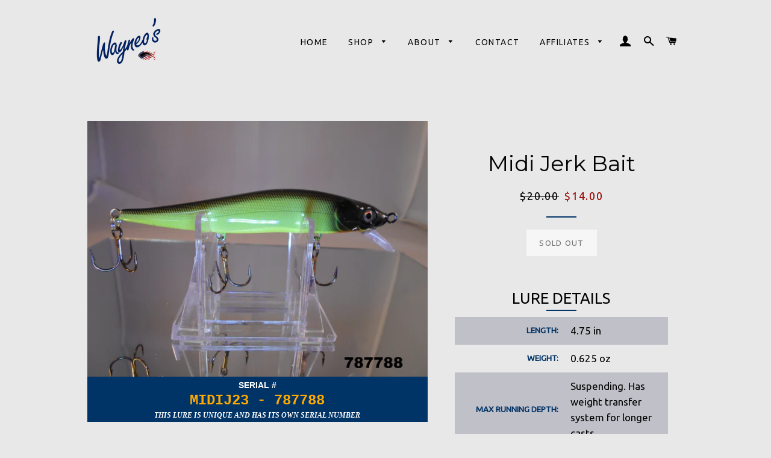

--- FILE ---
content_type: text/html; charset=utf-8
request_url: https://wayneos.com/products/the-weasel-midi-jerk-bait-vision-oneten-equal-10
body_size: 19359
content:
<!doctype html>
<!--[if lt IE 7]><html class="no-js lt-ie9 lt-ie8 lt-ie7" lang="en"> <![endif]-->
<!--[if IE 7]><html class="no-js lt-ie9 lt-ie8" lang="en"> <![endif]-->
<!--[if IE 8]><html class="no-js lt-ie9" lang="en"> <![endif]-->
<!--[if IE 9 ]><html class="ie9 no-js"> <![endif]-->
<!--[if (gt IE 9)|!(IE)]><!--> <html class="no-js"> <!--<![endif]-->
<head>
  <meta name="msvalidate.01" content="E0E2E6A983D074DF8B05E5C25761C73E" />
  <!-- InstantFavicon -->
  <link rel="icon" type="image/png" href="//wayneos.com/cdn/shop/t/7/assets/instantfavicon_android-chrome-192x192.png?v=92741940764093352651564605183&v=1493796740" sizes="192x192">
  <meta name="apple-mobile-web-app-capable" content="yes">
  <link rel="apple-touch-icon" sizes="114x114" href="//wayneos.com/cdn/shop/t/7/assets/instantfavicon_apple-touch-icon-114x114.png?v=75733338017771623321564605184&v=1493796740">
  <link rel="apple-touch-icon" sizes="120x120" href="//wayneos.com/cdn/shop/t/7/assets/instantfavicon_apple-touch-icon-120x120.png?v=91066775968920515781564605184&v=1493796740">
  <link rel="apple-touch-icon" sizes="144x144" href="//wayneos.com/cdn/shop/t/7/assets/instantfavicon_apple-touch-icon-144x144.png?v=77973547547058115721564605184&v=1493796740">
  <link rel="apple-touch-icon" sizes="152x152" href="//wayneos.com/cdn/shop/t/7/assets/instantfavicon_apple-touch-icon-152x152.png?v=57044910914169310491564605184&v=1493796740">
  <link rel="apple-touch-icon" sizes="180x180" href="//wayneos.com/cdn/shop/t/7/assets/instantfavicon_apple-touch-icon-180x180.png?v=138709218005784009361564605185&v=1493796740">
  <link rel="apple-touch-icon" sizes="57x57" href="//wayneos.com/cdn/shop/t/7/assets/instantfavicon_apple-touch-icon-57x57.png?v=123281549152188264221564605185&v=1493796740">
  <link rel="apple-touch-icon" sizes="60x60" href="//wayneos.com/cdn/shop/t/7/assets/instantfavicon_apple-touch-icon-60x60.png?v=135957318972370884641564605185&v=1493796740">
  <link rel="apple-touch-icon" sizes="72x72" href="//wayneos.com/cdn/shop/t/7/assets/instantfavicon_apple-touch-icon-72x72.png?v=132349069718959998351564605185&v=1493796740">
  <link rel="apple-touch-icon" sizes="76x76" href="//wayneos.com/cdn/shop/t/7/assets/instantfavicon_apple-touch-icon-76x76.png?v=97847422992541726581564605185&v=1493796740">
  <link rel="apple-touch-startup-image" media="(device-width: 414px) and (device-height: 736px) and (orientation: landscape) and (-webkit-device-pixel-ratio: 3)" href="//wayneos.com/cdn/shop/t/7/assets/instantfavicon_apple-touch-startup-image-1182x2208.png?v=48835850270515748441564605185&v=1493796740">
  <link rel="apple-touch-startup-image" media="(device-width: 414px) and (device-height: 736px) and (orientation: portrait) and (-webkit-device-pixel-ratio: 3)" href="//wayneos.com/cdn/shop/t/7/assets/instantfavicon_apple-touch-startup-image-1242x2148.png?v=106353795929473488021564605186&v=1493796740">
  <link rel="apple-touch-startup-image" media="(device-width: 768px) and (device-height: 1024px) and (orientation: landscape) and (-webkit-device-pixel-ratio: 2)" href="//wayneos.com/cdn/shop/t/7/assets/instantfavicon_apple-touch-startup-image-1496x2048.png?v=146081470410703962221564605186&v=1493796740">
  <link rel="apple-touch-startup-image" media="(device-width: 768px) and (device-height: 1024px) and (orientation: portrait) and (-webkit-device-pixel-ratio: 2)" href="//wayneos.com/cdn/shop/t/7/assets/instantfavicon_apple-touch-startup-image-1536x2008.png?v=108047974890612225291564605186&v=1493796740">
  <link rel="apple-touch-startup-image" media="(device-width: 320px) and (device-height: 480px) and (-webkit-device-pixel-ratio: 1)" href="//wayneos.com/cdn/shop/t/7/assets/instantfavicon_apple-touch-startup-image-320x460.png?v=26589504314037566191564605186&v=1493796740">
  <link rel="apple-touch-startup-image" media="(device-width: 320px) and (device-height: 568px) and (-webkit-device-pixel-ratio: 2)" href="//wayneos.com/cdn/shop/t/7/assets/instantfavicon_apple-touch-startup-image-640x1096.png?v=147248703264257609281564605186&v=1493796740">
  <link rel="apple-touch-startup-image" media="(device-width: 320px) and (device-height: 480px) and (-webkit-device-pixel-ratio: 2)" href="//wayneos.com/cdn/shop/t/7/assets/instantfavicon_apple-touch-startup-image-640x920.png?v=95100766516048821241564605187&v=1493796740">
  <link rel="apple-touch-startup-image" media="(device-width: 768px) and (device-height: 1024px) and (orientation: landscape) and (-webkit-device-pixel-ratio: 1)" href="//wayneos.com/cdn/shop/t/7/assets/instantfavicon_apple-touch-startup-image-748x1024.png?v=115078921807455867551564605187&v=1493796740">
  <link rel="apple-touch-startup-image" media="(device-width: 375px) and (device-height: 667px) and (-webkit-device-pixel-ratio: 2)" href="//wayneos.com/cdn/shop/t/7/assets/instantfavicon_apple-touch-startup-image-750x1294.png?v=26217579358715400821564605187&v=1493796740">
  <link rel="apple-touch-startup-image" media="(device-width: 768px) and (device-height: 1024px) and (orientation: portrait) and (-webkit-device-pixel-ratio: 1)" href="//wayneos.com/cdn/shop/t/7/assets/instantfavicon_apple-touch-startup-image-768x1004.png?v=11220705238169232731564605187&v=1493796740">
  <meta name="msapplication-config" content="//wayneos.com/cdn/shop/t/7/assets/instantfavicon_browserconfig.xml?v=33693097968253297801699908032&v=1493796740">
  <meta name="msapplication-TileColor" content="#ffffff">
  <link rel="icon" type="image/png" href="//wayneos.com/cdn/shop/t/7/assets/instantfavicon_favicon-16x16.png?v=44198293867466596681564605187&v=1493796740" sizes="16x16">
  <link rel="icon" type="image/png" href="//wayneos.com/cdn/shop/t/7/assets/instantfavicon_favicon-194x194.png?v=90334188455228132981564605188&v=1493796740" sizes="194x194">
  <link rel="icon" type="image/png" href="//wayneos.com/cdn/shop/t/7/assets/instantfavicon_favicon-32x32.png?v=37469344558053694701564605188&v=1493796740" sizes="32x32">
  <link rel="shortcut icon" href="//wayneos.com/cdn/shop/t/7/assets/instantfavicon_favicon.ico?v=181405807810589585951564605188&v=1493796740">
  <link rel="manifest" href="//wayneos.com/cdn/shop/t/7/assets/instantfavicon_manifest.json?v=155030058484459141651699908032&v=1493796740">
  <meta name="theme-color" content="#4972ab">
  <meta name="msapplication-TileImage" content="//wayneos.com/cdn/shop/t/7/assets/instantfavicon_mstile-144x144.png?v=77443627839175363991564605188&v=1493796740">


  <!-- Basic page needs ================================================== -->
  <meta charset="utf-8">
  <meta http-equiv="X-UA-Compatible" content="IE=edge,chrome=1">

  
    <!-- Disabled by InstantFavicon <link rel="shortcut icon" href="//wayneos.com/cdn/shop/files/favicon-32x32_32x32.png?v=1613154911" type="image/png" /> -->
  

  <!-- Title and description ================================================== -->
  <title>
  Midi Jerk Bait &ndash; Wayneo&#39;s Custom Baits
  </title>

  
  <meta name="description" content="LURE DETAILS LENGTH: 4.75 in WEIGHT: 0.625 oz MAX RUNNING DEPTH: Suspending. Has weight transfer system for longer casts. HOOK SIZE: #5 RECOMMENDED LINE SIZE: 8-15 lb test">
  
  
  <!-- Favicons ================================================== -->
  <link rel="apple-touch-icon" sizes="180x180" href="/apple-touch-icon.png">
  <!-- Disabled by InstantFavicon <link rel="icon" type="image/png" href="/favicon-32x32.png" sizes="32x32"> -->
  <!-- Disabled by InstantFavicon <link rel="icon" type="image/png" href="/android-chrome-192x192.png" sizes="192x192"> -->
  <!-- Disabled by InstantFavicon <link rel="icon" type="image/png" href="/favicon-16x16.png" sizes="16x16"> -->
  <link rel="manifest" href="/manifest.json">
  <link rel="mask-icon" href="/safari-pinned-tab.svg" color="#002060">
  <meta name="apple-mobile-web-app-title" content="Wayneo's">
  <meta name="application-name" content="Wayneo's">
  <meta name="msapplication-TileColor" content="#00aba9">
  <meta name="msapplication-TileImage" content="/mstile-144x144.png">
  <meta name="theme-color" content="#002060">

  <!-- Helpers ================================================== -->
  <!-- /snippets/social-meta-tags.liquid -->


  <meta property="og:type" content="product">
  <meta property="og:title" content="Midi Jerk Bait">
  <meta property="og:url" content="https://wayneos.com/products/the-weasel-midi-jerk-bait-vision-oneten-equal-10">
  <meta property="og:description" content="


LURE DETAILS



LENGTH:
4.75 in


WEIGHT:
0.625 oz


MAX RUNNING DEPTH:
Suspending. Has weight transfer system for longer casts.


HOOK SIZE:
#5


RECOMMENDED LINE SIZE:
8-15 lb test


">
  
    <meta property="og:image" content="http://wayneos.com/cdn/shop/products/DSCN0787_grande.JPG?v=1511356870">
    <meta property="og:image:secure_url" content="https://wayneos.com/cdn/shop/products/DSCN0787_grande.JPG?v=1511356870">
  
  <meta property="og:price:amount" content="14.00">
  <meta property="og:price:currency" content="USD">

<meta property="og:site_name" content="Wayneo&#39;s Custom Baits">


<meta name="twitter:card" content="summary_large_image">


  <meta name="twitter:title" content="Midi Jerk Bait">
  <meta name="twitter:description" content="


LURE DETAILS



LENGTH:
4.75 in


WEIGHT:
0.625 oz


MAX RUNNING DEPTH:
Suspending. Has weight transfer system for longer casts.


HOOK SIZE:
#5


RECOMMENDED LINE SIZE:
8-15 lb test


">


  <link rel="canonical" href="https://wayneos.com/products/the-weasel-midi-jerk-bait-vision-oneten-equal-10">
  <meta name="viewport" content="width=device-width,initial-scale=1,shrink-to-fit=no">
  <meta name="theme-color" content="#003366">

  <!-- CSS ================================================== -->
  <link href="//wayneos.com/cdn/shop/t/7/assets/timber.scss.css?v=164340026368877556711699908032" rel="stylesheet" type="text/css" media="all" />
  <link href="//wayneos.com/cdn/shop/t/7/assets/theme.scss.css?v=49815371977921177271699908032" rel="stylesheet" type="text/css" media="all" />
  
  
  
  <link href="//fonts.googleapis.com/css?family=Ubuntu:400" rel="stylesheet" type="text/css" media="all" />


  
    
    
    <link href="//fonts.googleapis.com/css?family=Montserrat:400" rel="stylesheet" type="text/css" media="all" />
  


  



  <!-- Sections ================================================== -->
  <script>
    window.theme = window.theme || {};
    theme.strings = {
      zoomClose: "Close (Esc)",
      zoomPrev: "Previous (Left arrow key)",
      zoomNext: "Next (Right arrow key)",
      moneyFormat: "${{amount}}"
    };
    theme.settings = {
      cartType: "drawer",
      gridType: "collage"
    };
  </script>

  <!--[if (gt IE 9)|!(IE)]><!--><script src="//wayneos.com/cdn/shop/t/7/assets/theme.js?v=163542771199847708711564605196" defer="defer"></script><!--<![endif]-->
  <!--[if lte IE 9]><script src="//wayneos.com/cdn/shop/t/7/assets/theme.js?v=163542771199847708711564605196"></script><![endif]-->

  <!-- Header hook for plugins ================================================== -->
  <script>window.performance && window.performance.mark && window.performance.mark('shopify.content_for_header.start');</script><meta name="google-site-verification" content="PeUc9ohS9U5pkXWjRf5QHGKNrw6h0ANZmF_n6upCACE">
<meta id="shopify-digital-wallet" name="shopify-digital-wallet" content="/19336435/digital_wallets/dialog">
<meta name="shopify-checkout-api-token" content="bc4d9870ac791b62f9e0776c37ac89c0">
<meta id="in-context-paypal-metadata" data-shop-id="19336435" data-venmo-supported="false" data-environment="production" data-locale="en_US" data-paypal-v4="true" data-currency="USD">
<link rel="alternate" type="application/json+oembed" href="https://wayneos.com/products/the-weasel-midi-jerk-bait-vision-oneten-equal-10.oembed">
<script async="async" src="/checkouts/internal/preloads.js?locale=en-US"></script>
<link rel="preconnect" href="https://shop.app" crossorigin="anonymous">
<script async="async" src="https://shop.app/checkouts/internal/preloads.js?locale=en-US&shop_id=19336435" crossorigin="anonymous"></script>
<script id="apple-pay-shop-capabilities" type="application/json">{"shopId":19336435,"countryCode":"US","currencyCode":"USD","merchantCapabilities":["supports3DS"],"merchantId":"gid:\/\/shopify\/Shop\/19336435","merchantName":"Wayneo's Custom Baits","requiredBillingContactFields":["postalAddress","email"],"requiredShippingContactFields":["postalAddress","email"],"shippingType":"shipping","supportedNetworks":["visa","masterCard","amex","discover","elo","jcb"],"total":{"type":"pending","label":"Wayneo's Custom Baits","amount":"1.00"},"shopifyPaymentsEnabled":true,"supportsSubscriptions":true}</script>
<script id="shopify-features" type="application/json">{"accessToken":"bc4d9870ac791b62f9e0776c37ac89c0","betas":["rich-media-storefront-analytics"],"domain":"wayneos.com","predictiveSearch":true,"shopId":19336435,"locale":"en"}</script>
<script>var Shopify = Shopify || {};
Shopify.shop = "wayneos.myshopify.com";
Shopify.locale = "en";
Shopify.currency = {"active":"USD","rate":"1.0"};
Shopify.country = "US";
Shopify.theme = {"name":"Wayneo's Default Theme","id":75378262050,"schema_name":"Brooklyn","schema_version":"2.1.4","theme_store_id":730,"role":"main"};
Shopify.theme.handle = "null";
Shopify.theme.style = {"id":null,"handle":null};
Shopify.cdnHost = "wayneos.com/cdn";
Shopify.routes = Shopify.routes || {};
Shopify.routes.root = "/";</script>
<script type="module">!function(o){(o.Shopify=o.Shopify||{}).modules=!0}(window);</script>
<script>!function(o){function n(){var o=[];function n(){o.push(Array.prototype.slice.apply(arguments))}return n.q=o,n}var t=o.Shopify=o.Shopify||{};t.loadFeatures=n(),t.autoloadFeatures=n()}(window);</script>
<script>
  window.ShopifyPay = window.ShopifyPay || {};
  window.ShopifyPay.apiHost = "shop.app\/pay";
  window.ShopifyPay.redirectState = null;
</script>
<script id="shop-js-analytics" type="application/json">{"pageType":"product"}</script>
<script defer="defer" async type="module" src="//wayneos.com/cdn/shopifycloud/shop-js/modules/v2/client.init-shop-cart-sync_BT-GjEfc.en.esm.js"></script>
<script defer="defer" async type="module" src="//wayneos.com/cdn/shopifycloud/shop-js/modules/v2/chunk.common_D58fp_Oc.esm.js"></script>
<script defer="defer" async type="module" src="//wayneos.com/cdn/shopifycloud/shop-js/modules/v2/chunk.modal_xMitdFEc.esm.js"></script>
<script type="module">
  await import("//wayneos.com/cdn/shopifycloud/shop-js/modules/v2/client.init-shop-cart-sync_BT-GjEfc.en.esm.js");
await import("//wayneos.com/cdn/shopifycloud/shop-js/modules/v2/chunk.common_D58fp_Oc.esm.js");
await import("//wayneos.com/cdn/shopifycloud/shop-js/modules/v2/chunk.modal_xMitdFEc.esm.js");

  window.Shopify.SignInWithShop?.initShopCartSync?.({"fedCMEnabled":true,"windoidEnabled":true});

</script>
<script>
  window.Shopify = window.Shopify || {};
  if (!window.Shopify.featureAssets) window.Shopify.featureAssets = {};
  window.Shopify.featureAssets['shop-js'] = {"shop-cart-sync":["modules/v2/client.shop-cart-sync_DZOKe7Ll.en.esm.js","modules/v2/chunk.common_D58fp_Oc.esm.js","modules/v2/chunk.modal_xMitdFEc.esm.js"],"init-fed-cm":["modules/v2/client.init-fed-cm_B6oLuCjv.en.esm.js","modules/v2/chunk.common_D58fp_Oc.esm.js","modules/v2/chunk.modal_xMitdFEc.esm.js"],"shop-cash-offers":["modules/v2/client.shop-cash-offers_D2sdYoxE.en.esm.js","modules/v2/chunk.common_D58fp_Oc.esm.js","modules/v2/chunk.modal_xMitdFEc.esm.js"],"shop-login-button":["modules/v2/client.shop-login-button_QeVjl5Y3.en.esm.js","modules/v2/chunk.common_D58fp_Oc.esm.js","modules/v2/chunk.modal_xMitdFEc.esm.js"],"pay-button":["modules/v2/client.pay-button_DXTOsIq6.en.esm.js","modules/v2/chunk.common_D58fp_Oc.esm.js","modules/v2/chunk.modal_xMitdFEc.esm.js"],"shop-button":["modules/v2/client.shop-button_DQZHx9pm.en.esm.js","modules/v2/chunk.common_D58fp_Oc.esm.js","modules/v2/chunk.modal_xMitdFEc.esm.js"],"avatar":["modules/v2/client.avatar_BTnouDA3.en.esm.js"],"init-windoid":["modules/v2/client.init-windoid_CR1B-cfM.en.esm.js","modules/v2/chunk.common_D58fp_Oc.esm.js","modules/v2/chunk.modal_xMitdFEc.esm.js"],"init-shop-for-new-customer-accounts":["modules/v2/client.init-shop-for-new-customer-accounts_C_vY_xzh.en.esm.js","modules/v2/client.shop-login-button_QeVjl5Y3.en.esm.js","modules/v2/chunk.common_D58fp_Oc.esm.js","modules/v2/chunk.modal_xMitdFEc.esm.js"],"init-shop-email-lookup-coordinator":["modules/v2/client.init-shop-email-lookup-coordinator_BI7n9ZSv.en.esm.js","modules/v2/chunk.common_D58fp_Oc.esm.js","modules/v2/chunk.modal_xMitdFEc.esm.js"],"init-shop-cart-sync":["modules/v2/client.init-shop-cart-sync_BT-GjEfc.en.esm.js","modules/v2/chunk.common_D58fp_Oc.esm.js","modules/v2/chunk.modal_xMitdFEc.esm.js"],"shop-toast-manager":["modules/v2/client.shop-toast-manager_DiYdP3xc.en.esm.js","modules/v2/chunk.common_D58fp_Oc.esm.js","modules/v2/chunk.modal_xMitdFEc.esm.js"],"init-customer-accounts":["modules/v2/client.init-customer-accounts_D9ZNqS-Q.en.esm.js","modules/v2/client.shop-login-button_QeVjl5Y3.en.esm.js","modules/v2/chunk.common_D58fp_Oc.esm.js","modules/v2/chunk.modal_xMitdFEc.esm.js"],"init-customer-accounts-sign-up":["modules/v2/client.init-customer-accounts-sign-up_iGw4briv.en.esm.js","modules/v2/client.shop-login-button_QeVjl5Y3.en.esm.js","modules/v2/chunk.common_D58fp_Oc.esm.js","modules/v2/chunk.modal_xMitdFEc.esm.js"],"shop-follow-button":["modules/v2/client.shop-follow-button_CqMgW2wH.en.esm.js","modules/v2/chunk.common_D58fp_Oc.esm.js","modules/v2/chunk.modal_xMitdFEc.esm.js"],"checkout-modal":["modules/v2/client.checkout-modal_xHeaAweL.en.esm.js","modules/v2/chunk.common_D58fp_Oc.esm.js","modules/v2/chunk.modal_xMitdFEc.esm.js"],"shop-login":["modules/v2/client.shop-login_D91U-Q7h.en.esm.js","modules/v2/chunk.common_D58fp_Oc.esm.js","modules/v2/chunk.modal_xMitdFEc.esm.js"],"lead-capture":["modules/v2/client.lead-capture_BJmE1dJe.en.esm.js","modules/v2/chunk.common_D58fp_Oc.esm.js","modules/v2/chunk.modal_xMitdFEc.esm.js"],"payment-terms":["modules/v2/client.payment-terms_Ci9AEqFq.en.esm.js","modules/v2/chunk.common_D58fp_Oc.esm.js","modules/v2/chunk.modal_xMitdFEc.esm.js"]};
</script>
<script>(function() {
  var isLoaded = false;
  function asyncLoad() {
    if (isLoaded) return;
    isLoaded = true;
    var urls = ["\/\/cdn.wishpond.net\/connect.js?merchantId=1498202\u0026writeKey=f25c299ddd68\u0026shop=wayneos.myshopify.com","https:\/\/cdn.shopify.com\/s\/files\/1\/1933\/6435\/t\/10\/assets\/globo.options.init.js?v=1648645786\u0026shop=wayneos.myshopify.com","https:\/\/cdn.hextom.com\/js\/quickannouncementbar.js?shop=wayneos.myshopify.com","https:\/\/cdn.hextom.com\/js\/freeshippingbar.js?shop=wayneos.myshopify.com"];
    for (var i = 0; i < urls.length; i++) {
      var s = document.createElement('script');
      s.type = 'text/javascript';
      s.async = true;
      s.src = urls[i];
      var x = document.getElementsByTagName('script')[0];
      x.parentNode.insertBefore(s, x);
    }
  };
  if(window.attachEvent) {
    window.attachEvent('onload', asyncLoad);
  } else {
    window.addEventListener('load', asyncLoad, false);
  }
})();</script>
<script id="__st">var __st={"a":19336435,"offset":-18000,"reqid":"b1e1bcb4-c7e3-4e3b-a580-2aee3a7c5642-1769076442","pageurl":"wayneos.com\/products\/the-weasel-midi-jerk-bait-vision-oneten-equal-10","u":"f8d7f1cdbd78","p":"product","rtyp":"product","rid":12485700171};</script>
<script>window.ShopifyPaypalV4VisibilityTracking = true;</script>
<script id="captcha-bootstrap">!function(){'use strict';const t='contact',e='account',n='new_comment',o=[[t,t],['blogs',n],['comments',n],[t,'customer']],c=[[e,'customer_login'],[e,'guest_login'],[e,'recover_customer_password'],[e,'create_customer']],r=t=>t.map((([t,e])=>`form[action*='/${t}']:not([data-nocaptcha='true']) input[name='form_type'][value='${e}']`)).join(','),a=t=>()=>t?[...document.querySelectorAll(t)].map((t=>t.form)):[];function s(){const t=[...o],e=r(t);return a(e)}const i='password',u='form_key',d=['recaptcha-v3-token','g-recaptcha-response','h-captcha-response',i],f=()=>{try{return window.sessionStorage}catch{return}},m='__shopify_v',_=t=>t.elements[u];function p(t,e,n=!1){try{const o=window.sessionStorage,c=JSON.parse(o.getItem(e)),{data:r}=function(t){const{data:e,action:n}=t;return t[m]||n?{data:e,action:n}:{data:t,action:n}}(c);for(const[e,n]of Object.entries(r))t.elements[e]&&(t.elements[e].value=n);n&&o.removeItem(e)}catch(o){console.error('form repopulation failed',{error:o})}}const l='form_type',E='cptcha';function T(t){t.dataset[E]=!0}const w=window,h=w.document,L='Shopify',v='ce_forms',y='captcha';let A=!1;((t,e)=>{const n=(g='f06e6c50-85a8-45c8-87d0-21a2b65856fe',I='https://cdn.shopify.com/shopifycloud/storefront-forms-hcaptcha/ce_storefront_forms_captcha_hcaptcha.v1.5.2.iife.js',D={infoText:'Protected by hCaptcha',privacyText:'Privacy',termsText:'Terms'},(t,e,n)=>{const o=w[L][v],c=o.bindForm;if(c)return c(t,g,e,D).then(n);var r;o.q.push([[t,g,e,D],n]),r=I,A||(h.body.append(Object.assign(h.createElement('script'),{id:'captcha-provider',async:!0,src:r})),A=!0)});var g,I,D;w[L]=w[L]||{},w[L][v]=w[L][v]||{},w[L][v].q=[],w[L][y]=w[L][y]||{},w[L][y].protect=function(t,e){n(t,void 0,e),T(t)},Object.freeze(w[L][y]),function(t,e,n,w,h,L){const[v,y,A,g]=function(t,e,n){const i=e?o:[],u=t?c:[],d=[...i,...u],f=r(d),m=r(i),_=r(d.filter((([t,e])=>n.includes(e))));return[a(f),a(m),a(_),s()]}(w,h,L),I=t=>{const e=t.target;return e instanceof HTMLFormElement?e:e&&e.form},D=t=>v().includes(t);t.addEventListener('submit',(t=>{const e=I(t);if(!e)return;const n=D(e)&&!e.dataset.hcaptchaBound&&!e.dataset.recaptchaBound,o=_(e),c=g().includes(e)&&(!o||!o.value);(n||c)&&t.preventDefault(),c&&!n&&(function(t){try{if(!f())return;!function(t){const e=f();if(!e)return;const n=_(t);if(!n)return;const o=n.value;o&&e.removeItem(o)}(t);const e=Array.from(Array(32),(()=>Math.random().toString(36)[2])).join('');!function(t,e){_(t)||t.append(Object.assign(document.createElement('input'),{type:'hidden',name:u})),t.elements[u].value=e}(t,e),function(t,e){const n=f();if(!n)return;const o=[...t.querySelectorAll(`input[type='${i}']`)].map((({name:t})=>t)),c=[...d,...o],r={};for(const[a,s]of new FormData(t).entries())c.includes(a)||(r[a]=s);n.setItem(e,JSON.stringify({[m]:1,action:t.action,data:r}))}(t,e)}catch(e){console.error('failed to persist form',e)}}(e),e.submit())}));const S=(t,e)=>{t&&!t.dataset[E]&&(n(t,e.some((e=>e===t))),T(t))};for(const o of['focusin','change'])t.addEventListener(o,(t=>{const e=I(t);D(e)&&S(e,y())}));const B=e.get('form_key'),M=e.get(l),P=B&&M;t.addEventListener('DOMContentLoaded',(()=>{const t=y();if(P)for(const e of t)e.elements[l].value===M&&p(e,B);[...new Set([...A(),...v().filter((t=>'true'===t.dataset.shopifyCaptcha))])].forEach((e=>S(e,t)))}))}(h,new URLSearchParams(w.location.search),n,t,e,['guest_login'])})(!0,!0)}();</script>
<script integrity="sha256-4kQ18oKyAcykRKYeNunJcIwy7WH5gtpwJnB7kiuLZ1E=" data-source-attribution="shopify.loadfeatures" defer="defer" src="//wayneos.com/cdn/shopifycloud/storefront/assets/storefront/load_feature-a0a9edcb.js" crossorigin="anonymous"></script>
<script crossorigin="anonymous" defer="defer" src="//wayneos.com/cdn/shopifycloud/storefront/assets/shopify_pay/storefront-65b4c6d7.js?v=20250812"></script>
<script data-source-attribution="shopify.dynamic_checkout.dynamic.init">var Shopify=Shopify||{};Shopify.PaymentButton=Shopify.PaymentButton||{isStorefrontPortableWallets:!0,init:function(){window.Shopify.PaymentButton.init=function(){};var t=document.createElement("script");t.src="https://wayneos.com/cdn/shopifycloud/portable-wallets/latest/portable-wallets.en.js",t.type="module",document.head.appendChild(t)}};
</script>
<script data-source-attribution="shopify.dynamic_checkout.buyer_consent">
  function portableWalletsHideBuyerConsent(e){var t=document.getElementById("shopify-buyer-consent"),n=document.getElementById("shopify-subscription-policy-button");t&&n&&(t.classList.add("hidden"),t.setAttribute("aria-hidden","true"),n.removeEventListener("click",e))}function portableWalletsShowBuyerConsent(e){var t=document.getElementById("shopify-buyer-consent"),n=document.getElementById("shopify-subscription-policy-button");t&&n&&(t.classList.remove("hidden"),t.removeAttribute("aria-hidden"),n.addEventListener("click",e))}window.Shopify?.PaymentButton&&(window.Shopify.PaymentButton.hideBuyerConsent=portableWalletsHideBuyerConsent,window.Shopify.PaymentButton.showBuyerConsent=portableWalletsShowBuyerConsent);
</script>
<script data-source-attribution="shopify.dynamic_checkout.cart.bootstrap">document.addEventListener("DOMContentLoaded",(function(){function t(){return document.querySelector("shopify-accelerated-checkout-cart, shopify-accelerated-checkout")}if(t())Shopify.PaymentButton.init();else{new MutationObserver((function(e,n){t()&&(Shopify.PaymentButton.init(),n.disconnect())})).observe(document.body,{childList:!0,subtree:!0})}}));
</script>
<link id="shopify-accelerated-checkout-styles" rel="stylesheet" media="screen" href="https://wayneos.com/cdn/shopifycloud/portable-wallets/latest/accelerated-checkout-backwards-compat.css" crossorigin="anonymous">
<style id="shopify-accelerated-checkout-cart">
        #shopify-buyer-consent {
  margin-top: 1em;
  display: inline-block;
  width: 100%;
}

#shopify-buyer-consent.hidden {
  display: none;
}

#shopify-subscription-policy-button {
  background: none;
  border: none;
  padding: 0;
  text-decoration: underline;
  font-size: inherit;
  cursor: pointer;
}

#shopify-subscription-policy-button::before {
  box-shadow: none;
}

      </style>

<script>window.performance && window.performance.mark && window.performance.mark('shopify.content_for_header.end');</script>
  <!-- /snippets/oldIE-js.liquid -->


<!--[if lt IE 9]>
<script src="//cdnjs.cloudflare.com/ajax/libs/html5shiv/3.7.2/html5shiv.min.js" type="text/javascript"></script>
<script src="//wayneos.com/cdn/shop/t/7/assets/respond.min.js?v=52248677837542619231564605190" type="text/javascript"></script>
<link href="//wayneos.com/cdn/shop/t/7/assets/respond-proxy.html" id="respond-proxy" rel="respond-proxy" />
<link href="//wayneos.com/search?q=0d8f6134b382b0fc477ae8b936d72efe" id="respond-redirect" rel="respond-redirect" />
<script src="//wayneos.com/search?q=0d8f6134b382b0fc477ae8b936d72efe" type="text/javascript"></script>
<![endif]-->


<!--[if (lte IE 9) ]><script src="//wayneos.com/cdn/shop/t/7/assets/match-media.min.js?v=159635276924582161481564605189" type="text/javascript"></script><![endif]-->


  <script src="//ajax.googleapis.com/ajax/libs/jquery/2.2.3/jquery.min.js" type="text/javascript"></script>
  <script src="//wayneos.com/cdn/shop/t/7/assets/modernizr.min.js?v=21391054748206432451564605189" type="text/javascript"></script>

  
  


  <link rel="amphtml" href="//wayneos.com/apps/fireamp/products/the-weasel-midi-jerk-bait-vision-oneten-equal-10" >


  <link href="https://monorail-edge.shopifysvc.com" rel="dns-prefetch">
<script>(function(){if ("sendBeacon" in navigator && "performance" in window) {try {var session_token_from_headers = performance.getEntriesByType('navigation')[0].serverTiming.find(x => x.name == '_s').description;} catch {var session_token_from_headers = undefined;}var session_cookie_matches = document.cookie.match(/_shopify_s=([^;]*)/);var session_token_from_cookie = session_cookie_matches && session_cookie_matches.length === 2 ? session_cookie_matches[1] : "";var session_token = session_token_from_headers || session_token_from_cookie || "";function handle_abandonment_event(e) {var entries = performance.getEntries().filter(function(entry) {return /monorail-edge.shopifysvc.com/.test(entry.name);});if (!window.abandonment_tracked && entries.length === 0) {window.abandonment_tracked = true;var currentMs = Date.now();var navigation_start = performance.timing.navigationStart;var payload = {shop_id: 19336435,url: window.location.href,navigation_start,duration: currentMs - navigation_start,session_token,page_type: "product"};window.navigator.sendBeacon("https://monorail-edge.shopifysvc.com/v1/produce", JSON.stringify({schema_id: "online_store_buyer_site_abandonment/1.1",payload: payload,metadata: {event_created_at_ms: currentMs,event_sent_at_ms: currentMs}}));}}window.addEventListener('pagehide', handle_abandonment_event);}}());</script>
<script id="web-pixels-manager-setup">(function e(e,d,r,n,o){if(void 0===o&&(o={}),!Boolean(null===(a=null===(i=window.Shopify)||void 0===i?void 0:i.analytics)||void 0===a?void 0:a.replayQueue)){var i,a;window.Shopify=window.Shopify||{};var t=window.Shopify;t.analytics=t.analytics||{};var s=t.analytics;s.replayQueue=[],s.publish=function(e,d,r){return s.replayQueue.push([e,d,r]),!0};try{self.performance.mark("wpm:start")}catch(e){}var l=function(){var e={modern:/Edge?\/(1{2}[4-9]|1[2-9]\d|[2-9]\d{2}|\d{4,})\.\d+(\.\d+|)|Firefox\/(1{2}[4-9]|1[2-9]\d|[2-9]\d{2}|\d{4,})\.\d+(\.\d+|)|Chrom(ium|e)\/(9{2}|\d{3,})\.\d+(\.\d+|)|(Maci|X1{2}).+ Version\/(15\.\d+|(1[6-9]|[2-9]\d|\d{3,})\.\d+)([,.]\d+|)( \(\w+\)|)( Mobile\/\w+|) Safari\/|Chrome.+OPR\/(9{2}|\d{3,})\.\d+\.\d+|(CPU[ +]OS|iPhone[ +]OS|CPU[ +]iPhone|CPU IPhone OS|CPU iPad OS)[ +]+(15[._]\d+|(1[6-9]|[2-9]\d|\d{3,})[._]\d+)([._]\d+|)|Android:?[ /-](13[3-9]|1[4-9]\d|[2-9]\d{2}|\d{4,})(\.\d+|)(\.\d+|)|Android.+Firefox\/(13[5-9]|1[4-9]\d|[2-9]\d{2}|\d{4,})\.\d+(\.\d+|)|Android.+Chrom(ium|e)\/(13[3-9]|1[4-9]\d|[2-9]\d{2}|\d{4,})\.\d+(\.\d+|)|SamsungBrowser\/([2-9]\d|\d{3,})\.\d+/,legacy:/Edge?\/(1[6-9]|[2-9]\d|\d{3,})\.\d+(\.\d+|)|Firefox\/(5[4-9]|[6-9]\d|\d{3,})\.\d+(\.\d+|)|Chrom(ium|e)\/(5[1-9]|[6-9]\d|\d{3,})\.\d+(\.\d+|)([\d.]+$|.*Safari\/(?![\d.]+ Edge\/[\d.]+$))|(Maci|X1{2}).+ Version\/(10\.\d+|(1[1-9]|[2-9]\d|\d{3,})\.\d+)([,.]\d+|)( \(\w+\)|)( Mobile\/\w+|) Safari\/|Chrome.+OPR\/(3[89]|[4-9]\d|\d{3,})\.\d+\.\d+|(CPU[ +]OS|iPhone[ +]OS|CPU[ +]iPhone|CPU IPhone OS|CPU iPad OS)[ +]+(10[._]\d+|(1[1-9]|[2-9]\d|\d{3,})[._]\d+)([._]\d+|)|Android:?[ /-](13[3-9]|1[4-9]\d|[2-9]\d{2}|\d{4,})(\.\d+|)(\.\d+|)|Mobile Safari.+OPR\/([89]\d|\d{3,})\.\d+\.\d+|Android.+Firefox\/(13[5-9]|1[4-9]\d|[2-9]\d{2}|\d{4,})\.\d+(\.\d+|)|Android.+Chrom(ium|e)\/(13[3-9]|1[4-9]\d|[2-9]\d{2}|\d{4,})\.\d+(\.\d+|)|Android.+(UC? ?Browser|UCWEB|U3)[ /]?(15\.([5-9]|\d{2,})|(1[6-9]|[2-9]\d|\d{3,})\.\d+)\.\d+|SamsungBrowser\/(5\.\d+|([6-9]|\d{2,})\.\d+)|Android.+MQ{2}Browser\/(14(\.(9|\d{2,})|)|(1[5-9]|[2-9]\d|\d{3,})(\.\d+|))(\.\d+|)|K[Aa][Ii]OS\/(3\.\d+|([4-9]|\d{2,})\.\d+)(\.\d+|)/},d=e.modern,r=e.legacy,n=navigator.userAgent;return n.match(d)?"modern":n.match(r)?"legacy":"unknown"}(),u="modern"===l?"modern":"legacy",c=(null!=n?n:{modern:"",legacy:""})[u],f=function(e){return[e.baseUrl,"/wpm","/b",e.hashVersion,"modern"===e.buildTarget?"m":"l",".js"].join("")}({baseUrl:d,hashVersion:r,buildTarget:u}),m=function(e){var d=e.version,r=e.bundleTarget,n=e.surface,o=e.pageUrl,i=e.monorailEndpoint;return{emit:function(e){var a=e.status,t=e.errorMsg,s=(new Date).getTime(),l=JSON.stringify({metadata:{event_sent_at_ms:s},events:[{schema_id:"web_pixels_manager_load/3.1",payload:{version:d,bundle_target:r,page_url:o,status:a,surface:n,error_msg:t},metadata:{event_created_at_ms:s}}]});if(!i)return console&&console.warn&&console.warn("[Web Pixels Manager] No Monorail endpoint provided, skipping logging."),!1;try{return self.navigator.sendBeacon.bind(self.navigator)(i,l)}catch(e){}var u=new XMLHttpRequest;try{return u.open("POST",i,!0),u.setRequestHeader("Content-Type","text/plain"),u.send(l),!0}catch(e){return console&&console.warn&&console.warn("[Web Pixels Manager] Got an unhandled error while logging to Monorail."),!1}}}}({version:r,bundleTarget:l,surface:e.surface,pageUrl:self.location.href,monorailEndpoint:e.monorailEndpoint});try{o.browserTarget=l,function(e){var d=e.src,r=e.async,n=void 0===r||r,o=e.onload,i=e.onerror,a=e.sri,t=e.scriptDataAttributes,s=void 0===t?{}:t,l=document.createElement("script"),u=document.querySelector("head"),c=document.querySelector("body");if(l.async=n,l.src=d,a&&(l.integrity=a,l.crossOrigin="anonymous"),s)for(var f in s)if(Object.prototype.hasOwnProperty.call(s,f))try{l.dataset[f]=s[f]}catch(e){}if(o&&l.addEventListener("load",o),i&&l.addEventListener("error",i),u)u.appendChild(l);else{if(!c)throw new Error("Did not find a head or body element to append the script");c.appendChild(l)}}({src:f,async:!0,onload:function(){if(!function(){var e,d;return Boolean(null===(d=null===(e=window.Shopify)||void 0===e?void 0:e.analytics)||void 0===d?void 0:d.initialized)}()){var d=window.webPixelsManager.init(e)||void 0;if(d){var r=window.Shopify.analytics;r.replayQueue.forEach((function(e){var r=e[0],n=e[1],o=e[2];d.publishCustomEvent(r,n,o)})),r.replayQueue=[],r.publish=d.publishCustomEvent,r.visitor=d.visitor,r.initialized=!0}}},onerror:function(){return m.emit({status:"failed",errorMsg:"".concat(f," has failed to load")})},sri:function(e){var d=/^sha384-[A-Za-z0-9+/=]+$/;return"string"==typeof e&&d.test(e)}(c)?c:"",scriptDataAttributes:o}),m.emit({status:"loading"})}catch(e){m.emit({status:"failed",errorMsg:(null==e?void 0:e.message)||"Unknown error"})}}})({shopId: 19336435,storefrontBaseUrl: "https://wayneos.com",extensionsBaseUrl: "https://extensions.shopifycdn.com/cdn/shopifycloud/web-pixels-manager",monorailEndpoint: "https://monorail-edge.shopifysvc.com/unstable/produce_batch",surface: "storefront-renderer",enabledBetaFlags: ["2dca8a86"],webPixelsConfigList: [{"id":"394166345","configuration":"{\"config\":\"{\\\"pixel_id\\\":\\\"GT-PBGXNB4\\\",\\\"target_country\\\":\\\"US\\\",\\\"gtag_events\\\":[{\\\"type\\\":\\\"purchase\\\",\\\"action_label\\\":\\\"MC-6581SRYSVW\\\"},{\\\"type\\\":\\\"page_view\\\",\\\"action_label\\\":\\\"MC-6581SRYSVW\\\"},{\\\"type\\\":\\\"view_item\\\",\\\"action_label\\\":\\\"MC-6581SRYSVW\\\"}],\\\"enable_monitoring_mode\\\":false}\"}","eventPayloadVersion":"v1","runtimeContext":"OPEN","scriptVersion":"b2a88bafab3e21179ed38636efcd8a93","type":"APP","apiClientId":1780363,"privacyPurposes":[],"dataSharingAdjustments":{"protectedCustomerApprovalScopes":["read_customer_address","read_customer_email","read_customer_name","read_customer_personal_data","read_customer_phone"]}},{"id":"shopify-app-pixel","configuration":"{}","eventPayloadVersion":"v1","runtimeContext":"STRICT","scriptVersion":"0450","apiClientId":"shopify-pixel","type":"APP","privacyPurposes":["ANALYTICS","MARKETING"]},{"id":"shopify-custom-pixel","eventPayloadVersion":"v1","runtimeContext":"LAX","scriptVersion":"0450","apiClientId":"shopify-pixel","type":"CUSTOM","privacyPurposes":["ANALYTICS","MARKETING"]}],isMerchantRequest: false,initData: {"shop":{"name":"Wayneo's Custom Baits","paymentSettings":{"currencyCode":"USD"},"myshopifyDomain":"wayneos.myshopify.com","countryCode":"US","storefrontUrl":"https:\/\/wayneos.com"},"customer":null,"cart":null,"checkout":null,"productVariants":[{"price":{"amount":14.0,"currencyCode":"USD"},"product":{"title":"Midi Jerk Bait","vendor":"Wayneo's Custom Baits","id":"12485700171","untranslatedTitle":"Midi Jerk Bait","url":"\/products\/the-weasel-midi-jerk-bait-vision-oneten-equal-10","type":"Jerk Bait"},"id":"52666011339","image":{"src":"\/\/wayneos.com\/cdn\/shop\/products\/DSCN0787.JPG?v=1511356870"},"sku":"MIDIJ23 - 787788","title":"Default Title","untranslatedTitle":"Default Title"}],"purchasingCompany":null},},"https://wayneos.com/cdn","fcfee988w5aeb613cpc8e4bc33m6693e112",{"modern":"","legacy":""},{"shopId":"19336435","storefrontBaseUrl":"https:\/\/wayneos.com","extensionBaseUrl":"https:\/\/extensions.shopifycdn.com\/cdn\/shopifycloud\/web-pixels-manager","surface":"storefront-renderer","enabledBetaFlags":"[\"2dca8a86\"]","isMerchantRequest":"false","hashVersion":"fcfee988w5aeb613cpc8e4bc33m6693e112","publish":"custom","events":"[[\"page_viewed\",{}],[\"product_viewed\",{\"productVariant\":{\"price\":{\"amount\":14.0,\"currencyCode\":\"USD\"},\"product\":{\"title\":\"Midi Jerk Bait\",\"vendor\":\"Wayneo's Custom Baits\",\"id\":\"12485700171\",\"untranslatedTitle\":\"Midi Jerk Bait\",\"url\":\"\/products\/the-weasel-midi-jerk-bait-vision-oneten-equal-10\",\"type\":\"Jerk Bait\"},\"id\":\"52666011339\",\"image\":{\"src\":\"\/\/wayneos.com\/cdn\/shop\/products\/DSCN0787.JPG?v=1511356870\"},\"sku\":\"MIDIJ23 - 787788\",\"title\":\"Default Title\",\"untranslatedTitle\":\"Default Title\"}}]]"});</script><script>
  window.ShopifyAnalytics = window.ShopifyAnalytics || {};
  window.ShopifyAnalytics.meta = window.ShopifyAnalytics.meta || {};
  window.ShopifyAnalytics.meta.currency = 'USD';
  var meta = {"product":{"id":12485700171,"gid":"gid:\/\/shopify\/Product\/12485700171","vendor":"Wayneo's Custom Baits","type":"Jerk Bait","handle":"the-weasel-midi-jerk-bait-vision-oneten-equal-10","variants":[{"id":52666011339,"price":1400,"name":"Midi Jerk Bait","public_title":null,"sku":"MIDIJ23 - 787788"}],"remote":false},"page":{"pageType":"product","resourceType":"product","resourceId":12485700171,"requestId":"b1e1bcb4-c7e3-4e3b-a580-2aee3a7c5642-1769076442"}};
  for (var attr in meta) {
    window.ShopifyAnalytics.meta[attr] = meta[attr];
  }
</script>
<script class="analytics">
  (function () {
    var customDocumentWrite = function(content) {
      var jquery = null;

      if (window.jQuery) {
        jquery = window.jQuery;
      } else if (window.Checkout && window.Checkout.$) {
        jquery = window.Checkout.$;
      }

      if (jquery) {
        jquery('body').append(content);
      }
    };

    var hasLoggedConversion = function(token) {
      if (token) {
        return document.cookie.indexOf('loggedConversion=' + token) !== -1;
      }
      return false;
    }

    var setCookieIfConversion = function(token) {
      if (token) {
        var twoMonthsFromNow = new Date(Date.now());
        twoMonthsFromNow.setMonth(twoMonthsFromNow.getMonth() + 2);

        document.cookie = 'loggedConversion=' + token + '; expires=' + twoMonthsFromNow;
      }
    }

    var trekkie = window.ShopifyAnalytics.lib = window.trekkie = window.trekkie || [];
    if (trekkie.integrations) {
      return;
    }
    trekkie.methods = [
      'identify',
      'page',
      'ready',
      'track',
      'trackForm',
      'trackLink'
    ];
    trekkie.factory = function(method) {
      return function() {
        var args = Array.prototype.slice.call(arguments);
        args.unshift(method);
        trekkie.push(args);
        return trekkie;
      };
    };
    for (var i = 0; i < trekkie.methods.length; i++) {
      var key = trekkie.methods[i];
      trekkie[key] = trekkie.factory(key);
    }
    trekkie.load = function(config) {
      trekkie.config = config || {};
      trekkie.config.initialDocumentCookie = document.cookie;
      var first = document.getElementsByTagName('script')[0];
      var script = document.createElement('script');
      script.type = 'text/javascript';
      script.onerror = function(e) {
        var scriptFallback = document.createElement('script');
        scriptFallback.type = 'text/javascript';
        scriptFallback.onerror = function(error) {
                var Monorail = {
      produce: function produce(monorailDomain, schemaId, payload) {
        var currentMs = new Date().getTime();
        var event = {
          schema_id: schemaId,
          payload: payload,
          metadata: {
            event_created_at_ms: currentMs,
            event_sent_at_ms: currentMs
          }
        };
        return Monorail.sendRequest("https://" + monorailDomain + "/v1/produce", JSON.stringify(event));
      },
      sendRequest: function sendRequest(endpointUrl, payload) {
        // Try the sendBeacon API
        if (window && window.navigator && typeof window.navigator.sendBeacon === 'function' && typeof window.Blob === 'function' && !Monorail.isIos12()) {
          var blobData = new window.Blob([payload], {
            type: 'text/plain'
          });

          if (window.navigator.sendBeacon(endpointUrl, blobData)) {
            return true;
          } // sendBeacon was not successful

        } // XHR beacon

        var xhr = new XMLHttpRequest();

        try {
          xhr.open('POST', endpointUrl);
          xhr.setRequestHeader('Content-Type', 'text/plain');
          xhr.send(payload);
        } catch (e) {
          console.log(e);
        }

        return false;
      },
      isIos12: function isIos12() {
        return window.navigator.userAgent.lastIndexOf('iPhone; CPU iPhone OS 12_') !== -1 || window.navigator.userAgent.lastIndexOf('iPad; CPU OS 12_') !== -1;
      }
    };
    Monorail.produce('monorail-edge.shopifysvc.com',
      'trekkie_storefront_load_errors/1.1',
      {shop_id: 19336435,
      theme_id: 75378262050,
      app_name: "storefront",
      context_url: window.location.href,
      source_url: "//wayneos.com/cdn/s/trekkie.storefront.1bbfab421998800ff09850b62e84b8915387986d.min.js"});

        };
        scriptFallback.async = true;
        scriptFallback.src = '//wayneos.com/cdn/s/trekkie.storefront.1bbfab421998800ff09850b62e84b8915387986d.min.js';
        first.parentNode.insertBefore(scriptFallback, first);
      };
      script.async = true;
      script.src = '//wayneos.com/cdn/s/trekkie.storefront.1bbfab421998800ff09850b62e84b8915387986d.min.js';
      first.parentNode.insertBefore(script, first);
    };
    trekkie.load(
      {"Trekkie":{"appName":"storefront","development":false,"defaultAttributes":{"shopId":19336435,"isMerchantRequest":null,"themeId":75378262050,"themeCityHash":"2469698968615529593","contentLanguage":"en","currency":"USD","eventMetadataId":"6662e0ba-1884-43ab-afc3-950adcd6c00b"},"isServerSideCookieWritingEnabled":true,"monorailRegion":"shop_domain","enabledBetaFlags":["65f19447"]},"Session Attribution":{},"S2S":{"facebookCapiEnabled":false,"source":"trekkie-storefront-renderer","apiClientId":580111}}
    );

    var loaded = false;
    trekkie.ready(function() {
      if (loaded) return;
      loaded = true;

      window.ShopifyAnalytics.lib = window.trekkie;

      var originalDocumentWrite = document.write;
      document.write = customDocumentWrite;
      try { window.ShopifyAnalytics.merchantGoogleAnalytics.call(this); } catch(error) {};
      document.write = originalDocumentWrite;

      window.ShopifyAnalytics.lib.page(null,{"pageType":"product","resourceType":"product","resourceId":12485700171,"requestId":"b1e1bcb4-c7e3-4e3b-a580-2aee3a7c5642-1769076442","shopifyEmitted":true});

      var match = window.location.pathname.match(/checkouts\/(.+)\/(thank_you|post_purchase)/)
      var token = match? match[1]: undefined;
      if (!hasLoggedConversion(token)) {
        setCookieIfConversion(token);
        window.ShopifyAnalytics.lib.track("Viewed Product",{"currency":"USD","variantId":52666011339,"productId":12485700171,"productGid":"gid:\/\/shopify\/Product\/12485700171","name":"Midi Jerk Bait","price":"14.00","sku":"MIDIJ23 - 787788","brand":"Wayneo's Custom Baits","variant":null,"category":"Jerk Bait","nonInteraction":true,"remote":false},undefined,undefined,{"shopifyEmitted":true});
      window.ShopifyAnalytics.lib.track("monorail:\/\/trekkie_storefront_viewed_product\/1.1",{"currency":"USD","variantId":52666011339,"productId":12485700171,"productGid":"gid:\/\/shopify\/Product\/12485700171","name":"Midi Jerk Bait","price":"14.00","sku":"MIDIJ23 - 787788","brand":"Wayneo's Custom Baits","variant":null,"category":"Jerk Bait","nonInteraction":true,"remote":false,"referer":"https:\/\/wayneos.com\/products\/the-weasel-midi-jerk-bait-vision-oneten-equal-10"});
      }
    });


        var eventsListenerScript = document.createElement('script');
        eventsListenerScript.async = true;
        eventsListenerScript.src = "//wayneos.com/cdn/shopifycloud/storefront/assets/shop_events_listener-3da45d37.js";
        document.getElementsByTagName('head')[0].appendChild(eventsListenerScript);

})();</script>
<script
  defer
  src="https://wayneos.com/cdn/shopifycloud/perf-kit/shopify-perf-kit-3.0.4.min.js"
  data-application="storefront-renderer"
  data-shop-id="19336435"
  data-render-region="gcp-us-central1"
  data-page-type="product"
  data-theme-instance-id="75378262050"
  data-theme-name="Brooklyn"
  data-theme-version="2.1.4"
  data-monorail-region="shop_domain"
  data-resource-timing-sampling-rate="10"
  data-shs="true"
  data-shs-beacon="true"
  data-shs-export-with-fetch="true"
  data-shs-logs-sample-rate="1"
  data-shs-beacon-endpoint="https://wayneos.com/api/collect"
></script>
</head>


<body id="midi-jerk-bait" class="template-product">

  <div id="NavDrawer" class="drawer drawer--left">
    <div id="shopify-section-drawer-menu" class="shopify-section"><div data-section-id="drawer-menu" data-section-type="drawer-menu-section">
  <div class="drawer__fixed-header">
    <div class="drawer__header">
      <div class="drawer__close drawer__close--left">
        <button type="button" class="icon-fallback-text drawer__close-button js-drawer-close">
          <span class="icon icon-x" aria-hidden="true"></span>
          <span class="fallback-text">Close menu</span>
        </button>
      </div>
    </div>
  </div>
  <div class="drawer__inner">

    
      <!-- /snippets/search-bar.liquid -->





<form action="/search" method="get" class="input-group search-bar search-bar--drawer" role="search">
  
  <input type="search" name="q" value="" placeholder="Search our store" class="input-group-field" aria-label="Search our store">
  <span class="input-group-btn">
    <button type="submit" class="btn--secondary icon-fallback-text">
      <span class="icon icon-search" aria-hidden="true"></span>
      <span class="fallback-text">Search</span>
    </button>
  </span>
</form>

    

    <!-- begin mobile-nav -->
    <ul class="mobile-nav">
      
        
        
        
          <li class="mobile-nav__item">
            <a href="/" class="mobile-nav__link">Home</a>
          </li>
        
      
        
        
        
          <li class="mobile-nav__item">
            <div class="mobile-nav__has-sublist">
              <a href="/collections" class="mobile-nav__link" id="Label-shop">Shop</a>
              <div class="mobile-nav__toggle">
                <button type="button" class="mobile-nav__toggle-btn icon-fallback-text" data-aria-controls="Linklist-shop">
                  <span class="icon-fallback-text mobile-nav__toggle-open">
                    <span class="icon icon-plus" aria-hidden="true"></span>
                    <span class="fallback-text">Expand submenu</span>
                  </span>
                  <span class="icon-fallback-text mobile-nav__toggle-close">
                    <span class="icon icon-minus" aria-hidden="true"></span>
                    <span class="fallback-text">Collapse submenu</span>
                  </span>
                </button>
              </div>
            </div>
            <ul class="mobile-nav__sublist" id="Linklist-shop" aria-labelledby="Label-shop" role="navigation">
              
                <li class="mobile-nav__item">
                  <a href="/collections/all" class="mobile-nav__link">All Products</a>
                </li>
              
                <li class="mobile-nav__item">
                  <a href="/collections/crank-baits" class="mobile-nav__link">Crank Baits</a>
                </li>
              
                <li class="mobile-nav__item">
                  <a href="/collections/jerk-baits" class="mobile-nav__link">Jerk Baits</a>
                </li>
              
                <li class="mobile-nav__item">
                  <a href="/collections/lipless-baits" class="mobile-nav__link">Lipless Baits</a>
                </li>
              
                <li class="mobile-nav__item">
                  <a href="/collections/topwater-baits" class="mobile-nav__link">Topwater Baits</a>
                </li>
              
                <li class="mobile-nav__item">
                  <a href="/collections/clearance" class="mobile-nav__link">Clearance</a>
                </li>
              
                <li class="mobile-nav__item">
                  <a href="http://driftwoodcustombaits.com" class="mobile-nav__link">Swim Baits? Click Here to visit Driftwood Baits!</a>
                </li>
              
            </ul>
          </li>
        
      
        
        
        
          <li class="mobile-nav__item">
            <div class="mobile-nav__has-sublist">
              <a href="/pages/about" class="mobile-nav__link" id="Label-about">About</a>
              <div class="mobile-nav__toggle">
                <button type="button" class="mobile-nav__toggle-btn icon-fallback-text" data-aria-controls="Linklist-about">
                  <span class="icon-fallback-text mobile-nav__toggle-open">
                    <span class="icon icon-plus" aria-hidden="true"></span>
                    <span class="fallback-text">Expand submenu</span>
                  </span>
                  <span class="icon-fallback-text mobile-nav__toggle-close">
                    <span class="icon icon-minus" aria-hidden="true"></span>
                    <span class="fallback-text">Collapse submenu</span>
                  </span>
                </button>
              </div>
            </div>
            <ul class="mobile-nav__sublist" id="Linklist-about" aria-labelledby="Label-about" role="navigation">
              
                <li class="mobile-nav__item">
                  <a href="/pages/about" class="mobile-nav__link">About Wayneo&#39;s Custom Baits</a>
                </li>
              
                <li class="mobile-nav__item">
                  <a href="/pages/designer" class="mobile-nav__link">Meet the Designer/Artist</a>
                </li>
              
            </ul>
          </li>
        
      
        
        
        
          <li class="mobile-nav__item">
            <a href="/pages/contact" class="mobile-nav__link">Contact</a>
          </li>
        
      
        
        
        
          <li class="mobile-nav__item">
            <div class="mobile-nav__has-sublist">
              <a href="/" class="mobile-nav__link" id="Label-affiliates">Affiliates</a>
              <div class="mobile-nav__toggle">
                <button type="button" class="mobile-nav__toggle-btn icon-fallback-text" data-aria-controls="Linklist-affiliates">
                  <span class="icon-fallback-text mobile-nav__toggle-open">
                    <span class="icon icon-plus" aria-hidden="true"></span>
                    <span class="fallback-text">Expand submenu</span>
                  </span>
                  <span class="icon-fallback-text mobile-nav__toggle-close">
                    <span class="icon icon-minus" aria-hidden="true"></span>
                    <span class="fallback-text">Collapse submenu</span>
                  </span>
                </button>
              </div>
            </div>
            <ul class="mobile-nav__sublist" id="Linklist-affiliates" aria-labelledby="Label-affiliates" role="navigation">
              
                <li class="mobile-nav__item">
                  <a href="https://www.driftwoodcustombaits.com/" class="mobile-nav__link">Driftwood Custom Swim Baits</a>
                </li>
              
                <li class="mobile-nav__item">
                  <a href="https://hennesseyoutdoorelectronics.com/" class="mobile-nav__link">Hennessey Outdoor Electronics</a>
                </li>
              
            </ul>
          </li>
        
      

      
      <li class="mobile-nav__spacer"></li>

      
      
        
          <li class="mobile-nav__item mobile-nav__item--secondary">
            <a href="https://wayneos.com/customer_authentication/redirect?locale=en&amp;region_country=US" id="customer_login_link">Log In</a>
          </li>
          <li class="mobile-nav__item mobile-nav__item--secondary">
            <a href="https://shopify.com/19336435/account?locale=en" id="customer_register_link">Create Account</a>
          </li>
        
      
      
    </ul>
    <!-- //mobile-nav -->
  </div>
</div>


</div>
  </div>
  <div id="CartDrawer" class="drawer drawer--right drawer--has-fixed-footer">
    <div class="drawer__fixed-header">
      <div class="drawer__header">
        <div class="drawer__title">Your cart</div>
        <div class="drawer__close">
          <button type="button" class="icon-fallback-text drawer__close-button js-drawer-close">
            <span class="icon icon-x" aria-hidden="true"></span>
            <span class="fallback-text">Close Cart</span>
          </button>
        </div>
      </div>
    </div>
    <div class="drawer__inner">
      <div id="CartContainer" class="drawer__cart"></div>
    </div>
  </div>

  <div id="PageContainer" class="page-container">

    <div id="shopify-section-header" class="shopify-section"><style>
  .site-header__logo img {
    max-width: 136px;
  }

  @media screen and (max-width: 768px) {
    .site-header__logo img {
      max-width: 100%;
    }
  }
</style>


<div data-section-id="header" data-section-type="header-section" data-template="product">
  <div class="header-wrapper">
    <header class="site-header" role="banner">
      <div class="wrapper">
        <div class="grid--full grid--table">
          <div class="grid__item large--hide one-quarter">
            <div class="site-nav--mobile">
              <button type="button" class="icon-fallback-text site-nav__link js-drawer-open-left" aria-controls="NavDrawer">
                <span class="icon icon-hamburger" aria-hidden="true"></span>
                <span class="fallback-text">Site navigation</span>
              </button>
            </div>
          </div>
          <div class="grid__item large--one-third medium-down--one-half">
            
            
              <div class="h1 site-header__logo large--left" itemscope itemtype="http://schema.org/Organization">
            
              
                
                <a href="/" itemprop="url" class="site-header__logo-link logo--has-inverted">
                  
                   <img src="//wayneos.com/cdn/shop/files/LOGO_FLAT_-_Wayneo_s_w_Flag_Fish_136x.png?v=1613154961"
                   srcset="//wayneos.com/cdn/shop/files/LOGO_FLAT_-_Wayneo_s_w_Flag_Fish_136x.png?v=1613154961 1x, //wayneos.com/cdn/shop/files/LOGO_FLAT_-_Wayneo_s_w_Flag_Fish_136x@2x.png?v=1613154961 2x"
                   alt="Wayneo&#39;s Custom Baits"
                   itemprop="logo">
                </a>
                
                  <a href="/" itemprop="url" class="logo--inverted">
                    <img src="//wayneos.com/cdn/shop/files/LOGO_FLAT_WHITE_-_No_Shadow_-_Wayneo_s_w_Flag_Fish_136x.png?v=1613154966"
                    srcset="//wayneos.com/cdn/shop/files/LOGO_FLAT_WHITE_-_No_Shadow_-_Wayneo_s_w_Flag_Fish_136x.png?v=1613154966 1x, //wayneos.com/cdn/shop/files/LOGO_FLAT_WHITE_-_No_Shadow_-_Wayneo_s_w_Flag_Fish_136x@2x.png?v=1613154966 2x"
                    alt="Wayneo&#39;s Custom Baits"
                    itemprop="logo">
                  </a>
                
              
            
              </div>
            
          </div>
          <div class="grid__item large--two-thirds large--text-right medium-down--hide">
            
            <!-- begin site-nav -->
            <ul class="site-nav" id="AccessibleNav">
              

              <li class="site-nav__item site-nav--compress__menu">
                <button type="button" class="icon-fallback-text site-nav__link site-nav__link--icon js-drawer-open-left" aria-controls="NavDrawer">
                  <span class="icon icon-hamburger" aria-hidden="true"></span>
                  <span class="fallback-text">Site navigation</span>
                </button>
              </li>
              
                
                
                
                  <li class="site-nav__item site-nav__expanded-item">
                    <a href="/" class="site-nav__link">Home</a>
                  </li>
                
              
                
                
                
                  <li class="site-nav__item site-nav__expanded-item site-nav--has-dropdown" aria-haspopup="true">
                    <a href="/collections" class="site-nav__link">
                      Shop
                      <span class="icon icon-arrow-down" aria-hidden="true"></span>
                    </a>
                    <ul class="site-nav__dropdown text-left">
                      
                        <li>
                          <a href="/collections/all" class="site-nav__dropdown-link">All Products</a>
                        </li>
                      
                        <li>
                          <a href="/collections/crank-baits" class="site-nav__dropdown-link">Crank Baits</a>
                        </li>
                      
                        <li>
                          <a href="/collections/jerk-baits" class="site-nav__dropdown-link">Jerk Baits</a>
                        </li>
                      
                        <li>
                          <a href="/collections/lipless-baits" class="site-nav__dropdown-link">Lipless Baits</a>
                        </li>
                      
                        <li>
                          <a href="/collections/topwater-baits" class="site-nav__dropdown-link">Topwater Baits</a>
                        </li>
                      
                        <li>
                          <a href="/collections/clearance" class="site-nav__dropdown-link">Clearance</a>
                        </li>
                      
                        <li>
                          <a href="http://driftwoodcustombaits.com" class="site-nav__dropdown-link">Swim Baits? Click Here to visit Driftwood Baits!</a>
                        </li>
                      
                    </ul>
                  </li>
                
              
                
                
                
                  <li class="site-nav__item site-nav__expanded-item site-nav--has-dropdown" aria-haspopup="true">
                    <a href="/pages/about" class="site-nav__link">
                      About
                      <span class="icon icon-arrow-down" aria-hidden="true"></span>
                    </a>
                    <ul class="site-nav__dropdown text-left">
                      
                        <li>
                          <a href="/pages/about" class="site-nav__dropdown-link">About Wayneo&#39;s Custom Baits</a>
                        </li>
                      
                        <li>
                          <a href="/pages/designer" class="site-nav__dropdown-link">Meet the Designer/Artist</a>
                        </li>
                      
                    </ul>
                  </li>
                
              
                
                
                
                  <li class="site-nav__item site-nav__expanded-item">
                    <a href="/pages/contact" class="site-nav__link">Contact</a>
                  </li>
                
              
                
                
                
                  <li class="site-nav__item site-nav__expanded-item site-nav--has-dropdown" aria-haspopup="true">
                    <a href="/" class="site-nav__link">
                      Affiliates
                      <span class="icon icon-arrow-down" aria-hidden="true"></span>
                    </a>
                    <ul class="site-nav__dropdown text-left">
                      
                        <li>
                          <a href="https://www.driftwoodcustombaits.com/" class="site-nav__dropdown-link">Driftwood Custom Swim Baits</a>
                        </li>
                      
                        <li>
                          <a href="https://hennesseyoutdoorelectronics.com/" class="site-nav__dropdown-link">Hennessey Outdoor Electronics</a>
                        </li>
                      
                    </ul>
                  </li>
                
              

              
                <li class="site-nav__item site-nav__expanded-item">
                  <a class="site-nav__link site-nav__link--icon" href="/account">
                    <span class="icon-fallback-text">
                      <span class="icon icon-customer" aria-hidden="true"></span>
                      <span class="fallback-text">
                        
                          Log In
                        
                      </span>
                    </span>
                  </a>
                </li>
              

              
                
                
                <li class="site-nav__item">
                  <a href="/search" class="site-nav__link site-nav__link--icon js-toggle-search-modal" data-mfp-src="#SearchModal">
                    <span class="icon-fallback-text">
                      <span class="icon icon-search" aria-hidden="true"></span>
                      <span class="fallback-text">Search</span>
                    </span>
                  </a>
                </li>
              

              <li class="site-nav__item">
                <a href="/cart" class="site-nav__link site-nav__link--icon cart-link js-drawer-open-right" aria-controls="CartDrawer">
                  <span class="icon-fallback-text">
                    <span class="icon icon-cart" aria-hidden="true"></span>
                    <span class="fallback-text">Cart</span>
                  </span>
                  <span class="cart-link__bubble"></span>
                </a>
              </li>

            </ul>
            <!-- //site-nav -->
          </div>
          <div class="grid__item large--hide one-quarter">
            <div class="site-nav--mobile text-right">
              <a href="/cart" class="site-nav__link cart-link js-drawer-open-right" aria-controls="CartDrawer">
                <span class="icon-fallback-text">
                  <span class="icon icon-cart" aria-hidden="true"></span>
                  <span class="fallback-text">Cart</span>
                </span>
                <span class="cart-link__bubble"></span>
              </a>
            </div>
          </div>
        </div>

      </div>
    </header>
  </div>
</div>


</div>
    

    <main class="main-content" role="main">
      
        <div class="wrapper">
      
        <!-- /templates/product.liquid -->


<div id="shopify-section-product-template" class="shopify-section"><!-- /templates/product.liquid -->
<div itemscope itemtype="http://schema.org/Product" id="ProductSection" data-section-id="product-template" data-section-type="product-template" data-image-zoom-type="true" data-enable-history-state="true">
  <div itemscope itemtype="http://schema.org/Product">

    <meta itemprop="url" content="https://wayneos.com/products/the-weasel-midi-jerk-bait-vision-oneten-equal-10">
    <meta itemprop="image" content="//wayneos.com/cdn/shop/products/DSCN0787_grande.JPG?v=1511356870">

    

    <div class="grid product-single">
      <div class="grid__item large--seven-twelfths medium--seven-twelfths text-center">
        <div class="product-single__photos">
          

          
          <div class="product-single__photo-wrapper">
            <img class="product-single__photo"
              id="ProductPhotoImg"
              src="//wayneos.com/cdn/shop/products/DSCN0787_grande.JPG?v=1511356870"
              data-mfp-src="//wayneos.com/cdn/shop/products/DSCN0787_1024x1024.JPG?v=1511356870"
              alt="Midi Jerk Bait" data-image-id="31246444875">
          </div>

          
          
            
          
        </div>
        
        <div id="stock-notice" style="
				background-color: #036;
				width: 100%;
				margin: 0 auto 5px auto;
				padding: 0 0 0 0;">
          <span style="color: white; font: bold 14px Arial;">SERIAL #</span><br />
<span class="variant-sku" style="font: bold 24px courier new; color:#FFAA00;">MIDIJ23 - 787788</span>
				<p style="
				text-align: center;
                vertical-align: middle;
                padding: 2px 0 2px 0;
				font-size: 12px;
                font-family:Segoe UI;
                font-weight:bold;
                font-style:italic;
				color: #fff;">
			
					THIS LURE IS UNIQUE AND HAS ITS OWN SERIAL NUMBER
			
				</p>
		</div>

		<script>
      		function stockNotice() {
        		var x = document.getElementsByTagName("body")[0].id;
        		if (document.getElementsByTagName("body")[0].id === "wayneo-39-s-custom-baits-blue-white-cap" || document.getElementsByTagName("body")[0].id === "wayneo-39-s-custom-baits-neon-orange-cap" || document.getElementsByTagName("body")[0].id === "wayneo-39-s-custom-baits-neon-green-cap") {
          			document.getElementById("stock-notice").style.display = "none";
        		} 
				else {
          			document.getElementById("stock-notice").style.display = "block";
        		}
			}
        	document.getElementById("stock-notice").style.display = stockNotice();
    	</script>
        
      </div>

      <div class="grid__item product-single__meta--wrapper medium--five-twelfths large--five-twelfths">
        <div class="product-single__meta">
          

          <h1 class="product-single__title" itemprop="name">Midi Jerk Bait</h1>

          <div itemprop="offers" itemscope itemtype="http://schema.org/Offer">
            

            
              <span id="PriceA11y" class="visually-hidden">Regular price</span>
              <span class="product-single__price--wrapper">
                <span id="ComparePrice" class="product-single__price--compare-at">
                  
                    $20.00
                  
                </span>
              </span>
              <span id="ComparePriceA11y" class="visually-hidden">Sale price</span>
            

            <span id="ProductPrice"
              class="product-single__price on-sale"
              itemprop="price"
              content="14.0">
              $14.00
            </span>

            <hr class="hr--small">

            <meta itemprop="priceCurrency" content="USD">
            <link itemprop="availability" href="http://schema.org/OutOfStock">

            <form action="/cart/add" method="post" enctype="multipart/form-data" class="product-single__form" id="AddToCartForm">
              

              <select name="id" id="ProductSelect" class="product-single__variants no-js">
                
                  
                    <option disabled="disabled">
                      Default Title - Sold Out
                    </option>
                  
                
              </select>

              

              <div class="product-single__add-to-cart">
                <button type="submit" name="add" id="AddToCart" class="btn" disabled="disabled">
                  <span id="AddToCartText">
                    
                      Sold Out
                    
                  </span>
                </button>
              </div>
            </form>

          </div>

          <div class="product-single__description rte" itemprop="description">
            <table style="width: 100%; border-collapse: collapse;">
<tbody>
<tr style="background-color: rgba(100,100,125,0.0);">
<td colspan="2" style="text-align: CENTER; font-size: 150%;">LURE DETAILS<br><center><hr class="hr-small" style="margin: 0;"></center>
</td>
</tr>
<tr style="background-color: rgba(100,100,125,0.3);">
<td style="width: 70%; text-align: right; padding: 0 5px 0 0; font-size: 80%; color: #003366;"><strong>LENGTH:</strong></td>
<td style="width: 30%;">4.75 in</td>
</tr>
<tr>
<td style="width: 70%; text-align: right; padding: 0 5px 0 0; font-size: 80%; color: #003366;"><strong>WEIGHT:</strong></td>
<td style="width: 30%;">0.625 oz</td>
</tr>
<tr style="background-color: rgba(100,100,125,0.3);">
<td style="width: 70%; text-align: right; padding: 0 5px 0 0; font-size: 80%; color: #003366;"><strong>MAX RUNNING DEPTH:</strong></td>
<td style="width: 30%;">Suspending. Has weight transfer system for longer casts.</td>
</tr>
<tr>
<td style="width: 70%; text-align: right; padding: 0 5px 0 0; font-size: 80%; color: #003366;"><strong>HOOK SIZE:</strong></td>
<td style="width: 30%;">#5</td>
</tr>
<tr style="background-color: rgba(100,100,125,0.3);">
<td style="width: 70%; text-align: right; padding: 0 5px 0 0; font-size: 80%; color: #003366;"><strong>RECOMMENDED LINE SIZE:</strong></td>
<td style="width: 30%;">8-15 lb test</td>
</tr>
</tbody>
</table>
          </div>

          
            <!-- /snippets/social-sharing.liquid -->


<div class="social-sharing clean">

  
    <a target="_blank" href="//www.facebook.com/sharer.php?u=https://wayneos.com/products/the-weasel-midi-jerk-bait-vision-oneten-equal-10" class="share-facebook" title="Share on Facebook">
      <span class="icon icon-facebook" aria-hidden="true"></span>
      <span class="share-title" aria-hidden="true">Share</span>
      <span class="visually-hidden">Share on Facebook</span>
    </a>
  

  
    <a target="_blank" href="//twitter.com/share?text=Midi%20Jerk%20Bait&amp;url=https://wayneos.com/products/the-weasel-midi-jerk-bait-vision-oneten-equal-10" class="share-twitter" title="Tweet on Twitter">
      <span class="icon icon-twitter" aria-hidden="true"></span>
      <span class="share-title" aria-hidden="true">Tweet</span>
      <span class="visually-hidden">Tweet on Twitter</span>
    </a>
  

  
    <a target="_blank" href="//pinterest.com/pin/create/button/?url=https://wayneos.com/products/the-weasel-midi-jerk-bait-vision-oneten-equal-10&amp;media=//wayneos.com/cdn/shop/products/DSCN0787_1024x1024.JPG?v=1511356870&amp;description=Midi%20Jerk%20Bait" class="share-pinterest" title="Pin on Pinterest">
      <span class="icon icon-pinterest" aria-hidden="true"></span>
      <span class="share-title" aria-hidden="true">Pin it</span>
      <span class="visually-hidden">Pin on Pinterest</span>
    </a>
  

</div>

          
        </div>
      </div>
    </div>

    

  </div>
</div>

  <script type="application/json" id="ProductJson-product-template">
    {"id":12485700171,"title":"Midi Jerk Bait","handle":"the-weasel-midi-jerk-bait-vision-oneten-equal-10","description":"\u003ctable style=\"width: 100%; border-collapse: collapse;\"\u003e\n\u003ctbody\u003e\n\u003ctr style=\"background-color: rgba(100,100,125,0.0);\"\u003e\n\u003ctd colspan=\"2\" style=\"text-align: CENTER; font-size: 150%;\"\u003eLURE DETAILS\u003cbr\u003e\u003ccenter\u003e\u003chr class=\"hr-small\" style=\"margin: 0;\"\u003e\u003c\/center\u003e\n\u003c\/td\u003e\n\u003c\/tr\u003e\n\u003ctr style=\"background-color: rgba(100,100,125,0.3);\"\u003e\n\u003ctd style=\"width: 70%; text-align: right; padding: 0 5px 0 0; font-size: 80%; color: #003366;\"\u003e\u003cstrong\u003eLENGTH:\u003c\/strong\u003e\u003c\/td\u003e\n\u003ctd style=\"width: 30%;\"\u003e4.75 in\u003c\/td\u003e\n\u003c\/tr\u003e\n\u003ctr\u003e\n\u003ctd style=\"width: 70%; text-align: right; padding: 0 5px 0 0; font-size: 80%; color: #003366;\"\u003e\u003cstrong\u003eWEIGHT:\u003c\/strong\u003e\u003c\/td\u003e\n\u003ctd style=\"width: 30%;\"\u003e0.625 oz\u003c\/td\u003e\n\u003c\/tr\u003e\n\u003ctr style=\"background-color: rgba(100,100,125,0.3);\"\u003e\n\u003ctd style=\"width: 70%; text-align: right; padding: 0 5px 0 0; font-size: 80%; color: #003366;\"\u003e\u003cstrong\u003eMAX RUNNING DEPTH:\u003c\/strong\u003e\u003c\/td\u003e\n\u003ctd style=\"width: 30%;\"\u003eSuspending. Has weight transfer system for longer casts.\u003c\/td\u003e\n\u003c\/tr\u003e\n\u003ctr\u003e\n\u003ctd style=\"width: 70%; text-align: right; padding: 0 5px 0 0; font-size: 80%; color: #003366;\"\u003e\u003cstrong\u003eHOOK SIZE:\u003c\/strong\u003e\u003c\/td\u003e\n\u003ctd style=\"width: 30%;\"\u003e#5\u003c\/td\u003e\n\u003c\/tr\u003e\n\u003ctr style=\"background-color: rgba(100,100,125,0.3);\"\u003e\n\u003ctd style=\"width: 70%; text-align: right; padding: 0 5px 0 0; font-size: 80%; color: #003366;\"\u003e\u003cstrong\u003eRECOMMENDED LINE SIZE:\u003c\/strong\u003e\u003c\/td\u003e\n\u003ctd style=\"width: 30%;\"\u003e8-15 lb test\u003c\/td\u003e\n\u003c\/tr\u003e\n\u003c\/tbody\u003e\n\u003c\/table\u003e","published_at":"2017-04-27T08:32:51-04:00","created_at":"2017-09-15T09:26:35-04:00","vendor":"Wayneo's Custom Baits","type":"Jerk Bait","tags":["Midi Jerk"],"price":1400,"price_min":1400,"price_max":1400,"available":false,"price_varies":false,"compare_at_price":2000,"compare_at_price_min":2000,"compare_at_price_max":2000,"compare_at_price_varies":false,"variants":[{"id":52666011339,"title":"Default Title","option1":"Default Title","option2":null,"option3":null,"sku":"MIDIJ23 - 787788","requires_shipping":true,"taxable":false,"featured_image":null,"available":false,"name":"Midi Jerk Bait","public_title":null,"options":["Default Title"],"price":1400,"weight":0,"compare_at_price":2000,"inventory_quantity":0,"inventory_management":"shopify","inventory_policy":"deny","barcode":"73113390","requires_selling_plan":false,"selling_plan_allocations":[]}],"images":["\/\/wayneos.com\/cdn\/shop\/products\/DSCN0787.JPG?v=1511356870"],"featured_image":"\/\/wayneos.com\/cdn\/shop\/products\/DSCN0787.JPG?v=1511356870","options":["Title"],"media":[{"alt":null,"id":509726752802,"position":1,"preview_image":{"aspect_ratio":1.333,"height":3072,"width":4096,"src":"\/\/wayneos.com\/cdn\/shop\/products\/DSCN0787.JPG?v=1511356870"},"aspect_ratio":1.333,"height":3072,"media_type":"image","src":"\/\/wayneos.com\/cdn\/shop\/products\/DSCN0787.JPG?v=1511356870","width":4096}],"requires_selling_plan":false,"selling_plan_groups":[],"content":"\u003ctable style=\"width: 100%; border-collapse: collapse;\"\u003e\n\u003ctbody\u003e\n\u003ctr style=\"background-color: rgba(100,100,125,0.0);\"\u003e\n\u003ctd colspan=\"2\" style=\"text-align: CENTER; font-size: 150%;\"\u003eLURE DETAILS\u003cbr\u003e\u003ccenter\u003e\u003chr class=\"hr-small\" style=\"margin: 0;\"\u003e\u003c\/center\u003e\n\u003c\/td\u003e\n\u003c\/tr\u003e\n\u003ctr style=\"background-color: rgba(100,100,125,0.3);\"\u003e\n\u003ctd style=\"width: 70%; text-align: right; padding: 0 5px 0 0; font-size: 80%; color: #003366;\"\u003e\u003cstrong\u003eLENGTH:\u003c\/strong\u003e\u003c\/td\u003e\n\u003ctd style=\"width: 30%;\"\u003e4.75 in\u003c\/td\u003e\n\u003c\/tr\u003e\n\u003ctr\u003e\n\u003ctd style=\"width: 70%; text-align: right; padding: 0 5px 0 0; font-size: 80%; color: #003366;\"\u003e\u003cstrong\u003eWEIGHT:\u003c\/strong\u003e\u003c\/td\u003e\n\u003ctd style=\"width: 30%;\"\u003e0.625 oz\u003c\/td\u003e\n\u003c\/tr\u003e\n\u003ctr style=\"background-color: rgba(100,100,125,0.3);\"\u003e\n\u003ctd style=\"width: 70%; text-align: right; padding: 0 5px 0 0; font-size: 80%; color: #003366;\"\u003e\u003cstrong\u003eMAX RUNNING DEPTH:\u003c\/strong\u003e\u003c\/td\u003e\n\u003ctd style=\"width: 30%;\"\u003eSuspending. Has weight transfer system for longer casts.\u003c\/td\u003e\n\u003c\/tr\u003e\n\u003ctr\u003e\n\u003ctd style=\"width: 70%; text-align: right; padding: 0 5px 0 0; font-size: 80%; color: #003366;\"\u003e\u003cstrong\u003eHOOK SIZE:\u003c\/strong\u003e\u003c\/td\u003e\n\u003ctd style=\"width: 30%;\"\u003e#5\u003c\/td\u003e\n\u003c\/tr\u003e\n\u003ctr style=\"background-color: rgba(100,100,125,0.3);\"\u003e\n\u003ctd style=\"width: 70%; text-align: right; padding: 0 5px 0 0; font-size: 80%; color: #003366;\"\u003e\u003cstrong\u003eRECOMMENDED LINE SIZE:\u003c\/strong\u003e\u003c\/td\u003e\n\u003ctd style=\"width: 30%;\"\u003e8-15 lb test\u003c\/td\u003e\n\u003c\/tr\u003e\n\u003c\/tbody\u003e\n\u003c\/table\u003e"}
  </script>



<style> #shopify-section-product-template td::after {border: 0px;} </style></div>

<script>
  // Override default values of shop.strings for each template.
  // Alternate product templates can change values of
  // add to cart button, sold out, and unavailable states here.
  theme.productStrings = {
    addToCart: "Add to Cart",
    soldOut: "Sold Out",
    unavailable: "Unavailable"
  };
</script>
      
        </div>
      
    </main>

    <hr class="hr--large">

    <div id="shopify-section-footer" class="shopify-section"><footer class="site-footer small--text-center" role="contentinfo">
  <div class="wrapper">

    <div class="grid-uniform">

      
      

      
      

      
      
      

      
      

      

      
        <div class="grid__item large--one-quarter medium--one-half">
          <ul class="no-bullets site-footer__linklist">
            

      
      

              <li><a href="/search">Search</a></li>

            

      
      

              <li><a href="/collections">Shop</a></li>

            

      
      

              <li><a href="/pages/about">About</a></li>

            

      
      
          </ul>
        </div>
        <div class="grid__item large--one-quarter medium--one-half">
          <ul class="no-bullets site-footer__linklist">
      

              <li><a href="/pages/contact">Contact</a></li>

            

      
      

              <li><a href="/policies/terms-of-service">Terms of Service</a></li>

            

      
      

              <li><a href="/policies/refund-policy">Refund policy</a></li>

            
          </ul>
        </div>
      

      
        <div class="grid__item large--one-quarter medium--one-half">
            <ul class="no-bullets social-icons">
              
                <li>
                  <a href="https://fb.me/WayneosBaits" title="Wayneo&#39;s Custom Baits on Facebook">
                    <span class="icon icon-facebook" aria-hidden="true"></span>
                    Facebook
                  </a>
                </li>
              
              
              
              
              
              
              
              
              
              
            </ul>
        </div>
      

      <div class="grid__item large--one-quarter medium--one-half large--text-right">
        <p>&copy; 2026, <a href="/" title="">Wayneo&#39;s Custom Baits</a><br><a target="_blank" rel="nofollow" href="https://www.shopify.com?utm_campaign=poweredby&amp;utm_medium=shopify&amp;utm_source=onlinestore">Powered by Shopify</a></p>
        
          
          <ul class="inline-list payment-icons">
            
              
                <li>
                  <span class="icon-fallback-text">
                    <span class="icon icon-american_express" aria-hidden="true"></span>
                    <span class="fallback-text">american express</span>
                  </span>
                </li>
              
            
              
                <li>
                  <span class="icon-fallback-text">
                    <span class="icon icon-apple_pay" aria-hidden="true"></span>
                    <span class="fallback-text">apple pay</span>
                  </span>
                </li>
              
            
              
                <li>
                  <span class="icon-fallback-text">
                    <span class="icon icon-diners_club" aria-hidden="true"></span>
                    <span class="fallback-text">diners club</span>
                  </span>
                </li>
              
            
              
                <li>
                  <span class="icon-fallback-text">
                    <span class="icon icon-discover" aria-hidden="true"></span>
                    <span class="fallback-text">discover</span>
                  </span>
                </li>
              
            
              
                <li>
                  <span class="icon-fallback-text">
                    <span class="icon icon-master" aria-hidden="true"></span>
                    <span class="fallback-text">master</span>
                  </span>
                </li>
              
            
              
                <li>
                  <span class="icon-fallback-text">
                    <span class="icon icon-paypal" aria-hidden="true"></span>
                    <span class="fallback-text">paypal</span>
                  </span>
                </li>
              
            
              
            
              
                <li>
                  <span class="icon-fallback-text">
                    <span class="icon icon-visa" aria-hidden="true"></span>
                    <span class="fallback-text">visa</span>
                  </span>
                </li>
              
            
          </ul>
        
      </div>
    </div>

  </div>
</footer>


</div>

  </div>

  
  <script>
    
  </script>

  
  
    <!-- /snippets/ajax-cart-template.liquid -->

  <script id="CartTemplate" type="text/template">
  
    <form action="/cart" method="post" novalidate class="cart ajaxcart">
      <div class="ajaxcart__inner ajaxcart__inner--has-fixed-footer">
        {{#items}}
        <div class="ajaxcart__product">
          <div class="ajaxcart__row" data-line="{{line}}">
            <div class="grid">
              <div class="grid__item one-quarter">
                <a href="{{url}}" class="ajaxcart__product-image"><img src="{{img}}" alt="{{name}}"></a>
              </div>
              <div class="grid__item three-quarters">
                <div class="ajaxcart__product-name--wrapper">
                  <a href="{{url}}" class="ajaxcart__product-name">{{{name}}}</a>
                  {{#if variation}}
                    <span class="ajaxcart__product-meta">{{variation}}</span>
                  {{/if}}
                  {{#properties}}
                    {{#each this}}
                      {{#if this}}
                        <span class="ajaxcart__product-meta">{{@key}}: {{this}}</span>
                      {{/if}}
                    {{/each}}
                  {{/properties}}
                </div>

                <div class="grid--full display-table">
                  <div class="grid__item display-table-cell one-half">
                    <div class="ajaxcart__qty">
                      <button type="button" class="ajaxcart__qty-adjust ajaxcart__qty--minus icon-fallback-text" data-id="{{key}}" data-qty="{{itemMinus}}" data-line="{{line}}" aria-label="Reduce item quantity by one">
                        <span class="icon icon-minus" aria-hidden="true"></span>
                        <span class="fallback-text" aria-hidden="true">&minus;</span>
                      </button>
                      <input type="text" name="updates[]" class="ajaxcart__qty-num" value="{{itemQty}}" min="0" data-id="{{key}}" data-line="{{line}}" aria-label="quantity" pattern="[0-9]*">
                      <button type="button" class="ajaxcart__qty-adjust ajaxcart__qty--plus icon-fallback-text" data-id="{{key}}" data-line="{{line}}" data-qty="{{itemAdd}}" aria-label="Increase item quantity by one">
                        <span class="icon icon-plus" aria-hidden="true"></span>
                        <span class="fallback-text" aria-hidden="true">+</span>
                      </button>
                    </div>
                  </div>
                  <div class="grid__item display-table-cell one-half text-right">
                    {{#if discountsApplied}}
                      <small class="ajaxcart__price--strikethrough">{{{price}}}</small>
                      <span class="ajaxcart__price">
                        {{{discountedPrice}}}
                      </span>
                    {{else}}
                      <span class="ajaxcart__price">
                        {{{price}}}
                      </span>
                    {{/if}}
                  </div>
                </div>
                {{#if discountsApplied}}
                  <div class="grid--full display-table">
                    <div class="grid__item text-right">
                      {{#each discounts}}
                        <small class="ajaxcart__discount">{{this.title}}</small>
                      {{/each}}
                    </div>
                  </div>
                {{/if}}
              </div>
            </div>
          </div>
        </div>
        {{/items}}

        
          <div>
            <label for="CartSpecialInstructions" class="ajaxcart__note">Special instructions for seller</label>
            <textarea name="note" class="input-full" id="CartSpecialInstructions">{{note}}</textarea>
          </div>
        
      </div>
      <div class="ajaxcart__footer ajaxcart__footer--fixed">
        <div class="grid--full">
          <div class="grid__item two-thirds">
            <p class="ajaxcart__subtotal">Subtotal</p>
          </div>
          <div class="grid__item one-third text-right">
            <p class="ajaxcart__subtotal">{{{totalPrice}}}</p>
          </div>
        </div>
        {{#if totalCartDiscount}}
          <p class="ajaxcart__savings text-center">{{{totalCartDiscount}}}</p>
        {{/if}}
        <p class="ajaxcart__note text-center">Shipping, taxes, and discounts calculated at checkout.</p>
        <button type="submit" class="btn--secondary btn--full cart__checkout" name="checkout">
          Check Out <span class="icon icon-arrow-right" aria-hidden="true"></span>
        </button>
      </div>
    </form>
  
  </script>
  <script id="AjaxQty" type="text/template">
  
    <div class="ajaxcart__qty">
      <button type="button" class="ajaxcart__qty-adjust ajaxcart__qty--minus icon-fallback-text" data-id="{{key}}" data-qty="{{itemMinus}}" aria-label="Reduce item quantity by one">
        <span class="icon icon-minus" aria-hidden="true"></span>
        <span class="fallback-text" aria-hidden="true">&minus;</span>
      </button>
      <input type="text" class="ajaxcart__qty-num" value="{{itemQty}}" min="0" data-id="{{key}}" aria-label="quantity" pattern="[0-9]*">
      <button type="button" class="ajaxcart__qty-adjust ajaxcart__qty--plus icon-fallback-text" data-id="{{key}}" data-qty="{{itemAdd}}" aria-label="Increase item quantity by one">
        <span class="icon icon-plus" aria-hidden="true"></span>
        <span class="fallback-text" aria-hidden="true">+</span>
      </button>
    </div>
  
  </script>
  <script id="JsQty" type="text/template">
  
    <div class="js-qty">
      <button type="button" class="js-qty__adjust js-qty__adjust--minus icon-fallback-text" data-id="{{key}}" data-qty="{{itemMinus}}" aria-label="Reduce item quantity by one">
        <span class="icon icon-minus" aria-hidden="true"></span>
        <span class="fallback-text" aria-hidden="true">&minus;</span>
      </button>
      <input type="text" class="js-qty__num" value="{{itemQty}}" min="1" data-id="{{key}}" aria-label="quantity" pattern="[0-9]*" name="{{inputName}}" id="{{inputId}}">
      <button type="button" class="js-qty__adjust js-qty__adjust--plus icon-fallback-text" data-id="{{key}}" data-qty="{{itemAdd}}" aria-label="Increase item quantity by one">
        <span class="icon icon-plus" aria-hidden="true"></span>
        <span class="fallback-text" aria-hidden="true">+</span>
      </button>
    </div>
  
  </script>

  

  <div id="SearchModal" class="mfp-hide">
    <!-- /snippets/search-bar.liquid -->





<form action="/search" method="get" class="input-group search-bar search-bar--modal" role="search">
  
  <input type="search" name="q" value="" placeholder="Search our store" class="input-group-field" aria-label="Search our store">
  <span class="input-group-btn">
    <button type="submit" class="btn icon-fallback-text">
      <span class="icon icon-search" aria-hidden="true"></span>
      <span class="fallback-text">Search</span>
    </button>
  </span>
</form>

  </div>


<script>
    if(typeof Els === 'undefined'){
        var Els = {};
    }
    Els.pl = {
        params: {
            id: 'fd7c850b2a15d72061194384f3d36771',
            money_format: '${{amount}}'
        }
    };
</script>
<script src="https://s3.amazonaws.com/els-apps/product-lookup/settings/fd7c850b2a15d72061194384f3d36771.js" defer></script>


<script>
  var Globo = Globo || {}
  Globo.Options = Globo.Options || {}
  Globo.Options.url = "https://option.globosoftware.net"
  Globo.Options.themeInfo = {"id":75378262050,"name":"Wayneo's Default Theme","role":"unpublished","theme_store_id":730,"theme_name":"Brooklyn","theme_version":"2.1.4"}
  
  Globo.Options.shop = {
    id : 20613,
    url : 'wayneos.myshopify.com',
    settings: {"general":{"widget":{"app_position":"after_variant","alignment":"center","border_style":"rounded","show_tooltip":true},"product_page":{"redirect_to_cart":true},"cart_page":{"disable_quantity_and_remove":true}},"design":{"color":{"app_background":"#e8e8e8","label_text":"#000","required_text":"#ff0000","helptext":"#000000","total_text":"#000000","total_text_money":"#008000","input_text":"#000","input_border":"#9a9a9a","input_background":"#fff","select_text":"#000","select_border":"#9a9a9a","select_background":"#fff","choicelist_text":"#000","choicelist_text_hover":"#000","choicelist_text_active":"#000","choicelist_hover":"#eb1256","choicelist_active":"#eb1256","button_text":"#000","button_text_hover":"#eb1256","button_text_active":"#fff","button_background":"#fff","button_background_hover":"#fff","button_background_active":"#eb1256","swatch_border":"#ddd","swatch_border_hover":"#eb1256","swatch_border_active":"#eb1256"},"typography":{"labeltext":{"customFont":false,"customFontFamily":"Lato","customFontVariant":"400","fontFamily":"Alata","fontVariant":"regular","fontSize":"18"},"maintext":{"customFont":false,"customFontFamily":"Lato","customFontVariant":"400","fontFamily":"Open Sans","fontVariant":"regular","fontSize":"16"},"helptext":{"customFont":false,"customFontFamily":"Lato","customFontVariant":"400","fontFamily":"Open Sans","fontVariant":"regular","fontSize":"14"},"totaltext":{"customFont":false,"customFontFamily":"Lato","customFontVariant":"400","fontFamily":"Open Sans","fontVariant":"600","fontSize":"16"}},"additional":{"custom_css":null}},"price":{"product_page":{"label_addon":"&nbsp+ {{addon}}","show_for_input":true,"show_for_option":true,"show_addon_message":true,"add_addon_to_product_price":true}},"translation":{"widget":{"choose_file":"Choose File","or_drop_file_to_upload":"or drop file to upload","file_uploading":"Uploading...","file_uploaded_successfully":"File uploaded successfully","selection_will_add":"Selections will add {{addon}} to the price"},"addtocart":{"items_are_no_longer_available":"Some items are no longer available. Please try again later.","buynow_not_allowed":"This product cannot be purchased using this checkout method. Please add the item to cart, then proceed to checkout from the cart."},"validation":{"required":"This field is required","invalid":"Invalid","invalid_number":"Invalid number","char_limit":"Please enter less than or equal to {{character_limit}} characters","char_counter":"{{character_count}}\/{{character_limit}} characters","min_value":"Please enter a value greater than or equal to {{min_value}}","max_value":"Please enter a value less than or equal to {{max_value}}","min_selection":"Please select at least {{min_selection}} options","max_selection":"Please select at maximum {{max_selection}} options","exactly_selection":"Please select exactly {{exactly_selection}} options","file_not_allowed":"File not allowed"}}},
    recently: 'true'
  }
  
  
  Globo.Options.money_format = "${{amount}}";
  
  Globo.Options.product = {"id":12485700171,"title":"Midi Jerk Bait","handle":"the-weasel-midi-jerk-bait-vision-oneten-equal-10","description":"\u003ctable style=\"width: 100%; border-collapse: collapse;\"\u003e\n\u003ctbody\u003e\n\u003ctr style=\"background-color: rgba(100,100,125,0.0);\"\u003e\n\u003ctd colspan=\"2\" style=\"text-align: CENTER; font-size: 150%;\"\u003eLURE DETAILS\u003cbr\u003e\u003ccenter\u003e\u003chr class=\"hr-small\" style=\"margin: 0;\"\u003e\u003c\/center\u003e\n\u003c\/td\u003e\n\u003c\/tr\u003e\n\u003ctr style=\"background-color: rgba(100,100,125,0.3);\"\u003e\n\u003ctd style=\"width: 70%; text-align: right; padding: 0 5px 0 0; font-size: 80%; color: #003366;\"\u003e\u003cstrong\u003eLENGTH:\u003c\/strong\u003e\u003c\/td\u003e\n\u003ctd style=\"width: 30%;\"\u003e4.75 in\u003c\/td\u003e\n\u003c\/tr\u003e\n\u003ctr\u003e\n\u003ctd style=\"width: 70%; text-align: right; padding: 0 5px 0 0; font-size: 80%; color: #003366;\"\u003e\u003cstrong\u003eWEIGHT:\u003c\/strong\u003e\u003c\/td\u003e\n\u003ctd style=\"width: 30%;\"\u003e0.625 oz\u003c\/td\u003e\n\u003c\/tr\u003e\n\u003ctr style=\"background-color: rgba(100,100,125,0.3);\"\u003e\n\u003ctd style=\"width: 70%; text-align: right; padding: 0 5px 0 0; font-size: 80%; color: #003366;\"\u003e\u003cstrong\u003eMAX RUNNING DEPTH:\u003c\/strong\u003e\u003c\/td\u003e\n\u003ctd style=\"width: 30%;\"\u003eSuspending. Has weight transfer system for longer casts.\u003c\/td\u003e\n\u003c\/tr\u003e\n\u003ctr\u003e\n\u003ctd style=\"width: 70%; text-align: right; padding: 0 5px 0 0; font-size: 80%; color: #003366;\"\u003e\u003cstrong\u003eHOOK SIZE:\u003c\/strong\u003e\u003c\/td\u003e\n\u003ctd style=\"width: 30%;\"\u003e#5\u003c\/td\u003e\n\u003c\/tr\u003e\n\u003ctr style=\"background-color: rgba(100,100,125,0.3);\"\u003e\n\u003ctd style=\"width: 70%; text-align: right; padding: 0 5px 0 0; font-size: 80%; color: #003366;\"\u003e\u003cstrong\u003eRECOMMENDED LINE SIZE:\u003c\/strong\u003e\u003c\/td\u003e\n\u003ctd style=\"width: 30%;\"\u003e8-15 lb test\u003c\/td\u003e\n\u003c\/tr\u003e\n\u003c\/tbody\u003e\n\u003c\/table\u003e","published_at":"2017-04-27T08:32:51-04:00","created_at":"2017-09-15T09:26:35-04:00","vendor":"Wayneo's Custom Baits","type":"Jerk Bait","tags":["Midi Jerk"],"price":1400,"price_min":1400,"price_max":1400,"available":false,"price_varies":false,"compare_at_price":2000,"compare_at_price_min":2000,"compare_at_price_max":2000,"compare_at_price_varies":false,"variants":[{"id":52666011339,"title":"Default Title","option1":"Default Title","option2":null,"option3":null,"sku":"MIDIJ23 - 787788","requires_shipping":true,"taxable":false,"featured_image":null,"available":false,"name":"Midi Jerk Bait","public_title":null,"options":["Default Title"],"price":1400,"weight":0,"compare_at_price":2000,"inventory_quantity":0,"inventory_management":"shopify","inventory_policy":"deny","barcode":"73113390","requires_selling_plan":false,"selling_plan_allocations":[]}],"images":["\/\/wayneos.com\/cdn\/shop\/products\/DSCN0787.JPG?v=1511356870"],"featured_image":"\/\/wayneos.com\/cdn\/shop\/products\/DSCN0787.JPG?v=1511356870","options":["Title"],"media":[{"alt":null,"id":509726752802,"position":1,"preview_image":{"aspect_ratio":1.333,"height":3072,"width":4096,"src":"\/\/wayneos.com\/cdn\/shop\/products\/DSCN0787.JPG?v=1511356870"},"aspect_ratio":1.333,"height":3072,"media_type":"image","src":"\/\/wayneos.com\/cdn\/shop\/products\/DSCN0787.JPG?v=1511356870","width":4096}],"requires_selling_plan":false,"selling_plan_groups":[],"content":"\u003ctable style=\"width: 100%; border-collapse: collapse;\"\u003e\n\u003ctbody\u003e\n\u003ctr style=\"background-color: rgba(100,100,125,0.0);\"\u003e\n\u003ctd colspan=\"2\" style=\"text-align: CENTER; font-size: 150%;\"\u003eLURE DETAILS\u003cbr\u003e\u003ccenter\u003e\u003chr class=\"hr-small\" style=\"margin: 0;\"\u003e\u003c\/center\u003e\n\u003c\/td\u003e\n\u003c\/tr\u003e\n\u003ctr style=\"background-color: rgba(100,100,125,0.3);\"\u003e\n\u003ctd style=\"width: 70%; text-align: right; padding: 0 5px 0 0; font-size: 80%; color: #003366;\"\u003e\u003cstrong\u003eLENGTH:\u003c\/strong\u003e\u003c\/td\u003e\n\u003ctd style=\"width: 30%;\"\u003e4.75 in\u003c\/td\u003e\n\u003c\/tr\u003e\n\u003ctr\u003e\n\u003ctd style=\"width: 70%; text-align: right; padding: 0 5px 0 0; font-size: 80%; color: #003366;\"\u003e\u003cstrong\u003eWEIGHT:\u003c\/strong\u003e\u003c\/td\u003e\n\u003ctd style=\"width: 30%;\"\u003e0.625 oz\u003c\/td\u003e\n\u003c\/tr\u003e\n\u003ctr style=\"background-color: rgba(100,100,125,0.3);\"\u003e\n\u003ctd style=\"width: 70%; text-align: right; padding: 0 5px 0 0; font-size: 80%; color: #003366;\"\u003e\u003cstrong\u003eMAX RUNNING DEPTH:\u003c\/strong\u003e\u003c\/td\u003e\n\u003ctd style=\"width: 30%;\"\u003eSuspending. Has weight transfer system for longer casts.\u003c\/td\u003e\n\u003c\/tr\u003e\n\u003ctr\u003e\n\u003ctd style=\"width: 70%; text-align: right; padding: 0 5px 0 0; font-size: 80%; color: #003366;\"\u003e\u003cstrong\u003eHOOK SIZE:\u003c\/strong\u003e\u003c\/td\u003e\n\u003ctd style=\"width: 30%;\"\u003e#5\u003c\/td\u003e\n\u003c\/tr\u003e\n\u003ctr style=\"background-color: rgba(100,100,125,0.3);\"\u003e\n\u003ctd style=\"width: 70%; text-align: right; padding: 0 5px 0 0; font-size: 80%; color: #003366;\"\u003e\u003cstrong\u003eRECOMMENDED LINE SIZE:\u003c\/strong\u003e\u003c\/td\u003e\n\u003ctd style=\"width: 30%;\"\u003e8-15 lb test\u003c\/td\u003e\n\u003c\/tr\u003e\n\u003c\/tbody\u003e\n\u003c\/table\u003e"}
  Globo.Options.product.collections = []
  
  
  
  Globo.Options.cart = {"note":null,"attributes":{},"original_total_price":0,"total_price":0,"total_discount":0,"total_weight":0.0,"item_count":0,"items":[],"requires_shipping":false,"currency":"USD","items_subtotal_price":0,"cart_level_discount_applications":[],"checkout_charge_amount":0}
  
  Globo.Options.page = {
    title: document.title,
    href: window.location.href,
    type: 'product'
  }
  Globo.Options.cart_type = "drawer"
  
  Globo.Options.options = []
</script>
<script type="text/javascript">
  document.addEventListener('GLOBO_OPTIONS_RENDERED', function (e_render) {
    (function (themeJQuery) {
      document.addEventListener('globo.options.event.product.added', function (e) {
        Globo.Options.addToCartCallback(e.detail.addedItem, e.detail.quantity, themeJQuery);
      });
    }((window.jQuery || window.$)))
  });
</script>
<script src="//wayneos.com/cdn/shop/t/7/assets/globo.options.data.min.js?v=131083912122817410701648645693"></script>
<link rel="stylesheet" href="//wayneos.com/cdn/shop/t/7/assets/globo.options.swatches.css?v=111603181540343972631648645694">
<style>
  [data-gpo-is-enabled="true"] .shopify-payment-button .shopify-payment-button__button--unbranded {
    display: none !important;
  }
  button.gpo-original-shopify-button,
  input.gpo-original-shopify-button,
  input#addToCart.gpo-original-shopify-button,
  a.gpo-original-shopify-button,
  .gpo-original-shopify-button {
    display: none !important;
  }
  .gpo-original-checkout-button {
    display: none !important;
  }
  button.gpo-clone-checkout-button, 
  input.gpo-clone-checkout-button, 
  a.gpo-clone-checkout-button {
    cursor: pointer !important;
  }
  .cart-flyout a.gpo-clone-checkout-button,
  #mini-cart form.cart a.gpo-clone-checkout-button {
    display: block !important;
  }
  .gpo-original-atc-button {
    display: none !important;
  }
  .gpo-original-payment-button {
    display: none !important;
  }
  .gpo-hidden {
    display: none !important;
    opacity: 0 !important;
    visibility: hidden !important;
  }
</style>


<script>Globo.Options.__webpack_public_path__ = "//wayneos.com/cdn/shop/t/7/assets/globo.options."</script>
<script src="//wayneos.com/cdn/shop/t/7/assets/globo.options.index.min.js?v=20507981062473549171648645698" async></script>
<style>  </style>
</body>
</html>
